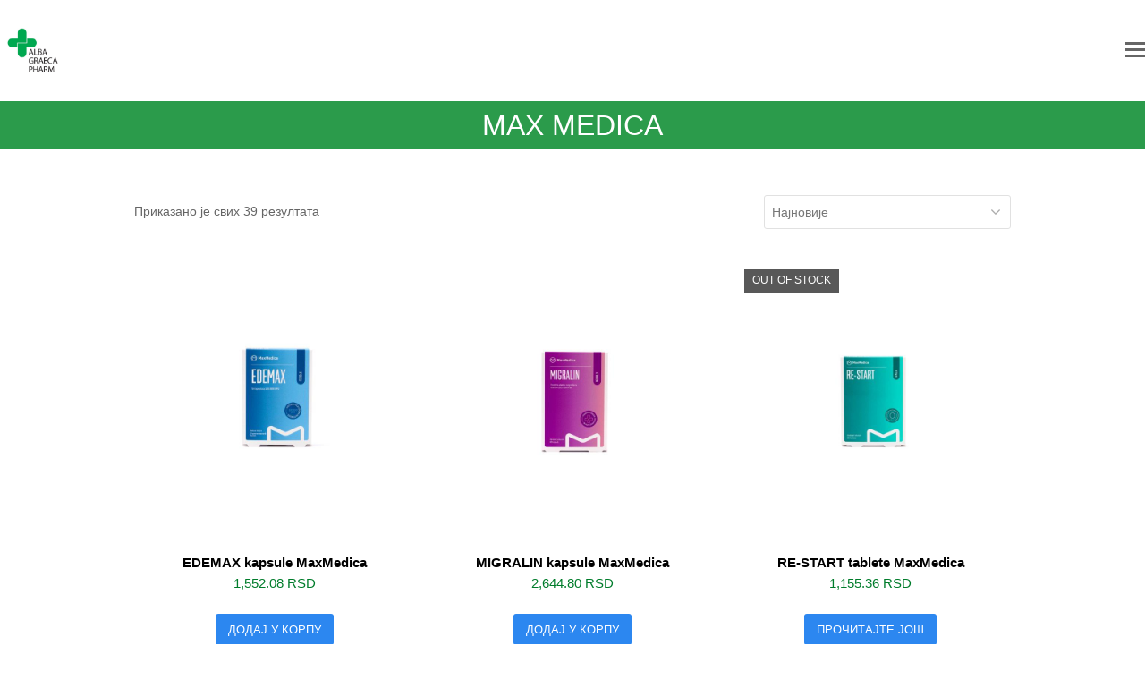

--- FILE ---
content_type: text/html; charset=UTF-8
request_url: https://shop.apotekaalba.rs/oznaka-proizvoda/max-medica/
body_size: 17624
content:
<!DOCTYPE html>
<html lang="sr-RS" itemscope itemtype="http://schema.org/WebPage">
<head>
<meta charset="UTF-8">
<link rel="profile" href="http://gmpg.org/xfn/11">
<title>MAX MEDICA &#8211; E-apoteka &#8211; Alba Graeca Pharm</title>
<meta name='robots' content='max-image-preview:large' />
<meta name="viewport" content="width=device-width, initial-scale=1">
<meta http-equiv="X-UA-Compatible" content="IE=edge" />
<meta name="generator" content="Total WordPress Theme 4.9.9.2" />
<link rel="alternate" type="application/rss+xml" title="E-apoteka - Alba Graeca Pharm &raquo; довод" href="https://shop.apotekaalba.rs/feed/" />
<link rel="alternate" type="application/rss+xml" title="E-apoteka - Alba Graeca Pharm &raquo; довод коментара" href="https://shop.apotekaalba.rs/comments/feed/" />
<link rel="alternate" type="application/rss+xml" title="E-apoteka - Alba Graeca Pharm &raquo; довод за MAX MEDICA Ознака" href="https://shop.apotekaalba.rs/oznaka-proizvoda/max-medica/feed/" />
<style id='wp-img-auto-sizes-contain-inline-css'>
img:is([sizes=auto i],[sizes^="auto," i]){contain-intrinsic-size:3000px 1500px}
/*# sourceURL=wp-img-auto-sizes-contain-inline-css */
</style>
<link rel='stylesheet' id='js_composer_front-css' href='https://shop.apotekaalba.rs/wp-content/plugins/js_composer/assets/css/js_composer.min.css' media='all' />
<style id='classic-theme-styles-inline-css'>
/*! This file is auto-generated */
.wp-block-button__link{color:#fff;background-color:#32373c;border-radius:9999px;box-shadow:none;text-decoration:none;padding:calc(.667em + 2px) calc(1.333em + 2px);font-size:1.125em}.wp-block-file__button{background:#32373c;color:#fff;text-decoration:none}
/*# sourceURL=/wp-includes/css/classic-themes.min.css */
</style>
<link rel='stylesheet' id='ananas-integration-css' href='https://shop.apotekaalba.rs/wp-content/plugins/ananas-integration/public/css/ananas-integration-public.css' media='all' />
<link rel='stylesheet' id='woof-css' href='https://shop.apotekaalba.rs/wp-content/plugins/woocommerce-products-filter/css/front.css' media='all' />
<link rel='stylesheet' id='chosen-drop-down-css' href='https://shop.apotekaalba.rs/wp-content/plugins/woocommerce-products-filter/js/chosen/chosen.min.css' media='all' />
<link rel='stylesheet' id='icheck-jquery-color-css' href='https://shop.apotekaalba.rs/wp-content/plugins/woocommerce-products-filter/js/icheck/skins/flat/pink.css' media='all' />
<style id='woocommerce-inline-inline-css'>
.woocommerce form .form-row .required { visibility: visible; }
/*# sourceURL=woocommerce-inline-inline-css */
</style>
<link rel='stylesheet' id='yith-wcan-shortcodes-css' href='https://shop.apotekaalba.rs/wp-content/plugins/yith-woocommerce-ajax-navigation/assets/css/shortcodes.css' media='all' />
<style id='yith-wcan-shortcodes-inline-css'>
:root{
	--yith-wcan-filters_colors_titles: #434343;
	--yith-wcan-filters_colors_background: #FFFFFF;
	--yith-wcan-filters_colors_accent: #A7144C;
	--yith-wcan-filters_colors_accent_r: 167;
	--yith-wcan-filters_colors_accent_g: 20;
	--yith-wcan-filters_colors_accent_b: 76;
	--yith-wcan-color_swatches_border_radius: 100%;
	--yith-wcan-color_swatches_size: 30px;
	--yith-wcan-labels_style_background: #FFFFFF;
	--yith-wcan-labels_style_background_hover: #A7144C;
	--yith-wcan-labels_style_background_active: #A7144C;
	--yith-wcan-labels_style_text: #434343;
	--yith-wcan-labels_style_text_hover: #FFFFFF;
	--yith-wcan-labels_style_text_active: #FFFFFF;
	--yith-wcan-anchors_style_text: #434343;
	--yith-wcan-anchors_style_text_hover: #A7144C;
	--yith-wcan-anchors_style_text_active: #A7144C;
}
/*# sourceURL=yith-wcan-shortcodes-inline-css */
</style>
<link rel='stylesheet' id='brands-styles-css' href='https://shop.apotekaalba.rs/wp-content/plugins/woocommerce/assets/css/brands.css' media='all' />
<link rel='stylesheet' id='parent-style-css' href='https://shop.apotekaalba.rs/wp-content/themes/Total/style.css' media='all' />
<link rel='stylesheet' id='wpex-style-css' href='https://shop.apotekaalba.rs/wp-content/themes/total-child-theme/style.css' media='all' />
<link rel='stylesheet' id='wpex-visual-composer-css' href='https://shop.apotekaalba.rs/wp-content/themes/Total/assets/css/wpex-visual-composer.css' media='all' />
<link rel='stylesheet' id='wpex-woocommerce-css' href='https://shop.apotekaalba.rs/wp-content/themes/Total/assets/css/wpex-woocommerce.css' media='all' />
<script src="https://shop.apotekaalba.rs/wp-includes/js/jquery/jquery.min.js" id="jquery-core-js"></script>
<script src="https://shop.apotekaalba.rs/wp-includes/js/jquery/jquery-migrate.min.js" id="jquery-migrate-js"></script>
<script src="https://shop.apotekaalba.rs/wp-content/plugins/ananas-integration/public/js/ananas-integration-public.js" id="ananas-integration-js"></script>
<script src="https://shop.apotekaalba.rs/wp-content/plugins/woocommerce/assets/js/jquery-blockui/jquery.blockUI.min.js" id="jquery-blockui-js" data-wp-strategy="defer"></script>
<script id="wc-add-to-cart-js-extra">
var wc_add_to_cart_params = {"ajax_url":"/wp-admin/admin-ajax.php","wc_ajax_url":"/?wc-ajax=%%endpoint%%","i18n_view_cart":"\u041f\u0440\u0435\u0433\u043b\u0435\u0434 \u043a\u043e\u0440\u043f\u0435","cart_url":"https://shop.apotekaalba.rs/korpa/","is_cart":"","cart_redirect_after_add":"no"};
//# sourceURL=wc-add-to-cart-js-extra
</script>
<script src="https://shop.apotekaalba.rs/wp-content/plugins/woocommerce/assets/js/frontend/add-to-cart.min.js" id="wc-add-to-cart-js" data-wp-strategy="defer"></script>
<script src="https://shop.apotekaalba.rs/wp-content/plugins/woocommerce/assets/js/js-cookie/js.cookie.min.js" id="js-cookie-js" defer data-wp-strategy="defer"></script>
<script id="woocommerce-js-extra">
var woocommerce_params = {"ajax_url":"/wp-admin/admin-ajax.php","wc_ajax_url":"/?wc-ajax=%%endpoint%%","i18n_password_show":"Show password","i18n_password_hide":"Hide password"};
//# sourceURL=woocommerce-js-extra
</script>
<script src="https://shop.apotekaalba.rs/wp-content/plugins/woocommerce/assets/js/frontend/woocommerce.min.js" id="woocommerce-js" defer data-wp-strategy="defer"></script>
<script src="https://shop.apotekaalba.rs/wp-content/plugins/js_composer/assets/js/vendors/woocommerce-add-to-cart.js" id="vc_woocommerce-add-to-cart-js-js"></script>
<link rel="https://api.w.org/" href="https://shop.apotekaalba.rs/wp-json/" /><link rel="alternate" title="JSON" type="application/json" href="https://shop.apotekaalba.rs/wp-json/wp/v2/product_tag/319" />
	<!-- Retina Logo -->
	<script>
		jQuery( function( $ ){
			if ( window.devicePixelRatio >= 2 ) {
				$( "#site-logo img.logo-img" ).attr( "src", "https://shop.apotekaalba.rs/proizvodi/apoteka-alba-graeca-pharm-e-apoteka-logo.jpg" ).css( "max-height","50px" );
			}
		} );
	</script>

	<noscript><style>.woocommerce-product-gallery{ opacity: 1 !important; }</style></noscript>
	<noscript><style>body .wpex-vc-row-stretched, body .vc_row-o-full-height { visibility: visible; }</style></noscript><link rel="icon" href="https://shop.apotekaalba.rs/proizvodi/apoteka-alba-graeca-pharm-green-fav-64x64.png" sizes="32x32" />
<link rel="icon" href="https://shop.apotekaalba.rs/proizvodi/apoteka-alba-graeca-pharm-green-fav-200x200.png" sizes="192x192" />
<link rel="apple-touch-icon" href="https://shop.apotekaalba.rs/proizvodi/apoteka-alba-graeca-pharm-green-fav-200x200.png" />
<meta name="msapplication-TileImage" content="https://shop.apotekaalba.rs/proizvodi/apoteka-alba-graeca-pharm-green-fav.png" />
		<style id="wp-custom-css">
			/*top bar content font */#top-bar-content{font-family:"Open Sans","Helvetica Neue",Arial,sans-serif;font-weight:300;font-style:normal;font-size:14px}		</style>
		        <script type="text/javascript">
            var woof_is_permalink =1;

            var woof_shop_page = "";
        
            var woof_really_curr_tax = {};
            var woof_current_page_link = location.protocol + '//' + location.host + location.pathname;
            //***lets remove pagination from woof_current_page_link
            woof_current_page_link = woof_current_page_link.replace(/\page\/[0-9]+/, "");
                    var woof_link = 'https://shop.apotekaalba.rs/wp-content/plugins/woocommerce-products-filter/';

                                woof_really_curr_tax = {term_id:319, taxonomy: "product_tag"};
                            </script>

                <script>

            var woof_ajaxurl = "https://shop.apotekaalba.rs/wp-admin/admin-ajax.php";

            var woof_lang = {
                'orderby': "orderby",
                'date': "date",
                'perpage': "per page",
                'pricerange': "price range",
                'menu_order': "menu order",
                'popularity': "popularity",
                'rating': "rating",
                'price': "price low to high",
                'price-desc': "price high to low"
            };

            if (typeof woof_lang_custom == 'undefined') {
                var woof_lang_custom = {};/*!!important*/
            }

            //***

            var woof_is_mobile = 0;
        


            var woof_show_price_search_button = 0;
            var woof_show_price_search_type = 0;
        
            var woof_show_price_search_type = 0;

            var swoof_search_slug = "swoof";

        
            var icheck_skin = {};
                                    icheck_skin.skin = "flat";
                icheck_skin.color = "pink";
                if (window.navigator.msPointerEnabled && navigator.msMaxTouchPoints > 0) {
                    //icheck_skin = 'none';
                }
        
            var is_woof_use_chosen =1;

        

            var woof_current_values = '[]';
            //+++
            var woof_lang_loading = "Loading ...";

        
            var woof_lang_show_products_filter = "show products filter";
            var woof_lang_hide_products_filter = "hide products filter";
            var woof_lang_pricerange = "price range";

            //+++

            var woof_use_beauty_scroll =0;
            //+++
            var woof_autosubmit =1;
            var woof_ajaxurl = "https://shop.apotekaalba.rs/wp-admin/admin-ajax.php";
            /*var woof_submit_link = "";*/
            var woof_is_ajax = 0;
            var woof_ajax_redraw = 0;
            var woof_ajax_page_num =1;
            var woof_ajax_first_done = false;
            var woof_checkboxes_slide_flag = true;


            //toggles
            var woof_toggle_type = "text";

            var woof_toggle_closed_text = "-";
            var woof_toggle_opened_text = "+";

            var woof_toggle_closed_image = "https://shop.apotekaalba.rs/wp-content/plugins/woocommerce-products-filter/img/plus3.png";
            var woof_toggle_opened_image = "https://shop.apotekaalba.rs/wp-content/plugins/woocommerce-products-filter/img/minus3.png";


            //indexes which can be displayed in red buttons panel
                    var woof_accept_array = ["min_price", "orderby", "perpage", "min_rating","product_brand","product_visibility","product_cat","product_tag"];

        


            //***
            //for extensions

            var woof_ext_init_functions = null;
        

        
            var woof_overlay_skin = "default";

            jQuery(function () {
                try
                {
                    woof_current_values = jQuery.parseJSON(woof_current_values);
                } catch (e)
                {
                    woof_current_values = null;
                }
                if (woof_current_values == null || woof_current_values.length == 0) {
                    woof_current_values = {};
                }

            });

            function woof_js_after_ajax_done() {
                jQuery(document).trigger('woof_ajax_done');
                    }
        </script>
        <noscript><style> .wpb_animate_when_almost_visible { opacity: 1; }</style></noscript><style data-type="wpex-css" id="wpex-css">/*ACCENT HOVER COLOR*/.post-edit a:hover,.theme-button:hover,input[type="submit"]:hover,button:hover,.button:hover,.wpex-carousel .owl-prev:hover,.wpex-carousel .owl-next:hover,#site-navigation .menu-button >a >span.link-inner:hover{background-color:#00a850}/*BORDER COLOR*/.product_meta,.woocommerce div.product .woocommerce-tabs ul.tabs,#customer_login form.login,#customer_login form.register,p.myaccount_user,.woocommerce ul.product_list_widget li:first-child,.woocommerce .widget_shopping_cart .cart_list li:first-child,.woocommerce.widget_shopping_cart .cart_list li:first-child,.woocommerce ul.product_list_widget li,.woocommerce .widget_shopping_cart .cart_list li,.woocommerce.widget_shopping_cart .cart_list li,#current-shop-items-dropdown p.total,.woocommerce form.login,.woocommerce form.register,.woocommerce-checkout #payment,#add_payment_method #payment ul.payment_methods,.woocommerce-cart #payment ul.payment_methods,.woocommerce-checkout #payment ul.payment_methods,.theme-heading.border-side span.text:after,.theme-heading.border-w-color,#comments .comment-body,.centered-minimal-page-header,#top-bar-wrap,.blog-entry.large-image-entry-style,.blog-entry.grid-entry-style .blog-entry-inner,.entries.left-thumbs .blog-entry.thumbnail-entry-style,.cpt-entry.span_1_of_1,ul .page-numbers a,a.page-numbers,span.page-numbers,.post-pagination-wrap,#main .wpex-widget-recent-posts-li:first-child,#main .widget_categories li:first-child,#main .widget_recent_entries li:first-child,#main .widget_archive li:first-child,#main .widget_recent_comments li:first-child,#main .widget_product_categories li:first-child,#main .widget_layered_nav li:first-child,#main .widget-recent-posts-icons li:first-child,#main .site-footer .widget_nav_menu li:first-child,#main .wpex-widget-recent-posts-li,#main .widget_categories li,#main .widget_recent_entries li,#main .widget_archive li,#main .widget_recent_comments li,#main .widget_product_categories li,#main .widget_layered_nav li,#main .widget-recent-posts-icons li,#main .site-footer .widget_nav_menu li,.modern-menu-widget,.modern-menu-widget li,.modern-menu-widget li ul,#sidebar .widget_nav_menu a,#sidebar .widget_nav_menu ul >li:first-child >a,.widget_nav_menu_accordion .widget_nav_menu a,.widget_nav_menu_accordion .widget_nav_menu ul >li:first-child >a,.vcex-divider-solid,.vcex-blog-entry-details,.theme-button.minimal-border,.vcex-login-form,.vcex-recent-news-entry{border-color:#000000}/*TYPOGRAPHY*/body{font-family:-apple-system,BlinkMacSystemFont,"Segoe UI",Roboto,"Helvetica Neue",Arial,sans-serif;font-weight:500;font-size:14px;color:#000000}.theme-button,input[type="submit"],button,#site-navigation .menu-button>a>span.link-inner,.woocommerce .button{font-family:-apple-system,BlinkMacSystemFont,"Segoe UI",Roboto,"Helvetica Neue",Arial,sans-serif;font-weight:500;letter-spacing:0;text-transform:uppercase}#site-navigation .dropdown-menu .link-inner{font-family:-apple-system,BlinkMacSystemFont,"Segoe UI",Roboto,"Helvetica Neue",Arial,sans-serif;font-weight:300;font-style:normal;font-size:14px;letter-spacing:0;text-transform:uppercase}#site-navigation .dropdown-menu ul .link-inner{font-family:-apple-system,BlinkMacSystemFont,"Segoe UI",Roboto,"Helvetica Neue",Arial,sans-serif;font-weight:300;font-size:14px;text-transform:uppercase}.woocommerce ul.products li.product .woocommerce-loop-product__title,.woocommerce ul.products li.product .woocommerce-loop-category__title{line-height:1.5;letter-spacing:0}/*Mobile Menu Breakpoint*/body.has-mobile-menu .hide-at-mm-breakpoint{display:block}body.has-mobile-menu .show-at-mm-breakpoint{display:none}@media only screen and (max-width:1600px){body.has-mobile-menu .hide-at-mm-breakpoint{display:none}body.has-mobile-menu .show-at-mm-breakpoint{display:block}body.wpex-mobile-toggle-menu-icon_buttons #site-logo{height:100%;float:left;text-align:left}body.wpex-mobile-toggle-menu-icon_buttons.rtl #site-logo{float:right;text-align:right}#site-header.wpex-header-two-flex-v #site-header-inner{display:block}.header-two-aside{float:none;clear:both;padding-top:20px;text-align:left}}/*Logo Height*/#site-logo img{max-height:50px}/*CUSTOMIZER STYLING*/@media only screen and (max-width:767px){#site-logo img{max-width:50px}}::selection{color:#00a850}::-moz-selection{color:#00a850}body,.footer-has-reveal #main,body.boxed-main-layout{background-color:#ffffff}.page-header.wpex-supports-mods{padding-top:5px;padding-bottom:5px;background-color:#2b9b4b;border-top-color:#ffffff;border-bottom-color:#ffffff}.page-header{margin-bottom:50px}.page-header.wpex-supports-mods .page-header-title{color:#ffffff}#site-scroll-top{color:#ffffff;background-color:#00a850}body.wpex-responsive .container,body.wpex-responsive .vc_row-fluid.container{max-width:100%}#top-bar{padding-top:1px;padding-bottom:1px}#site-logo{padding-top:1px;padding-bottom:1px}.wpex-sticky-header-holder.is-sticky #site-header{opacity:0.8}#site-navigation .dropdown-menu >li.menu-item >a{color:#424242}#site-navigation .dropdown-menu >li.menu-item >a:hover,#site-navigation .dropdown-menu >li.menu-item.dropdown.sfHover >a{color:#009da5}#site-navigation .dropdown-menu >li.menu-item.current-menu-item >a,#site-navigation .dropdown-menu >li.menu-item.current-menu-parent >a{color:#009da5}#site-header #site-navigation .dropdown-menu ul.sub-menu >li.menu-item >a{color:#424242}#site-header #site-navigation .dropdown-menu ul.sub-menu >li.menu-item >a:hover{color:#009da5}#site-header #site-navigation .dropdown-menu ul.sub-menu >li.menu-item.current-menu-item >a{color:#009da5}#wpex-mobile-menu-fixed-top,#wpex-mobile-menu-navbar{background:#00a850}#sidr-main{background-color:#00a850;color:#ffffff}.mobile-toggle-nav{background:#00a850}.wpex-mobile-toggle-menu-fixed_top .mobile-toggle-nav{background:#00a850}.mobile-toggle-nav a{border-color:#bcbcbc;color:#ffffff}.wpex-mobile-toggle-menu-fixed_top .mobile-toggle-nav a{border-color:#bcbcbc;color:#ffffff}.mobile-toggle-nav a:hover{color:#0e3d14}.wpex-mobile-toggle-menu-fixed_top .mobile-toggle-nav a:hover{color:#0e3d14}#sidebar a{color:#000000}#sidebar a:hover{color:#00a87b}#footer-bottom a{color:#00a850}.woocommerce .products .product{text-align:center}.woocommerce span.onsale{background-color:#063474;color:#ffffff}.woocommerce ul.products li.product .woocommerce-loop-product__title:hover,.woocommerce ul.products li.product .woocommerce-loop-category__title:hover{color:#00a850}.price >.amount{color:#007c2b}.price ins .amount{color:#007c2b}.vc_column-inner{margin-bottom:40px}</style><link rel='stylesheet' id='wc-blocks-style-css' href='https://shop.apotekaalba.rs/wp-content/plugins/woocommerce/assets/client/blocks/wc-blocks.css' media='all' />
<style id='global-styles-inline-css'>
:root{--wp--preset--aspect-ratio--square: 1;--wp--preset--aspect-ratio--4-3: 4/3;--wp--preset--aspect-ratio--3-4: 3/4;--wp--preset--aspect-ratio--3-2: 3/2;--wp--preset--aspect-ratio--2-3: 2/3;--wp--preset--aspect-ratio--16-9: 16/9;--wp--preset--aspect-ratio--9-16: 9/16;--wp--preset--color--black: #000000;--wp--preset--color--cyan-bluish-gray: #abb8c3;--wp--preset--color--white: #ffffff;--wp--preset--color--pale-pink: #f78da7;--wp--preset--color--vivid-red: #cf2e2e;--wp--preset--color--luminous-vivid-orange: #ff6900;--wp--preset--color--luminous-vivid-amber: #fcb900;--wp--preset--color--light-green-cyan: #7bdcb5;--wp--preset--color--vivid-green-cyan: #00d084;--wp--preset--color--pale-cyan-blue: #8ed1fc;--wp--preset--color--vivid-cyan-blue: #0693e3;--wp--preset--color--vivid-purple: #9b51e0;--wp--preset--gradient--vivid-cyan-blue-to-vivid-purple: linear-gradient(135deg,rgb(6,147,227) 0%,rgb(155,81,224) 100%);--wp--preset--gradient--light-green-cyan-to-vivid-green-cyan: linear-gradient(135deg,rgb(122,220,180) 0%,rgb(0,208,130) 100%);--wp--preset--gradient--luminous-vivid-amber-to-luminous-vivid-orange: linear-gradient(135deg,rgb(252,185,0) 0%,rgb(255,105,0) 100%);--wp--preset--gradient--luminous-vivid-orange-to-vivid-red: linear-gradient(135deg,rgb(255,105,0) 0%,rgb(207,46,46) 100%);--wp--preset--gradient--very-light-gray-to-cyan-bluish-gray: linear-gradient(135deg,rgb(238,238,238) 0%,rgb(169,184,195) 100%);--wp--preset--gradient--cool-to-warm-spectrum: linear-gradient(135deg,rgb(74,234,220) 0%,rgb(151,120,209) 20%,rgb(207,42,186) 40%,rgb(238,44,130) 60%,rgb(251,105,98) 80%,rgb(254,248,76) 100%);--wp--preset--gradient--blush-light-purple: linear-gradient(135deg,rgb(255,206,236) 0%,rgb(152,150,240) 100%);--wp--preset--gradient--blush-bordeaux: linear-gradient(135deg,rgb(254,205,165) 0%,rgb(254,45,45) 50%,rgb(107,0,62) 100%);--wp--preset--gradient--luminous-dusk: linear-gradient(135deg,rgb(255,203,112) 0%,rgb(199,81,192) 50%,rgb(65,88,208) 100%);--wp--preset--gradient--pale-ocean: linear-gradient(135deg,rgb(255,245,203) 0%,rgb(182,227,212) 50%,rgb(51,167,181) 100%);--wp--preset--gradient--electric-grass: linear-gradient(135deg,rgb(202,248,128) 0%,rgb(113,206,126) 100%);--wp--preset--gradient--midnight: linear-gradient(135deg,rgb(2,3,129) 0%,rgb(40,116,252) 100%);--wp--preset--font-size--small: 13px;--wp--preset--font-size--medium: 20px;--wp--preset--font-size--large: 36px;--wp--preset--font-size--x-large: 42px;--wp--preset--spacing--20: 0.44rem;--wp--preset--spacing--30: 0.67rem;--wp--preset--spacing--40: 1rem;--wp--preset--spacing--50: 1.5rem;--wp--preset--spacing--60: 2.25rem;--wp--preset--spacing--70: 3.38rem;--wp--preset--spacing--80: 5.06rem;--wp--preset--shadow--natural: 6px 6px 9px rgba(0, 0, 0, 0.2);--wp--preset--shadow--deep: 12px 12px 50px rgba(0, 0, 0, 0.4);--wp--preset--shadow--sharp: 6px 6px 0px rgba(0, 0, 0, 0.2);--wp--preset--shadow--outlined: 6px 6px 0px -3px rgb(255, 255, 255), 6px 6px rgb(0, 0, 0);--wp--preset--shadow--crisp: 6px 6px 0px rgb(0, 0, 0);}:where(.is-layout-flex){gap: 0.5em;}:where(.is-layout-grid){gap: 0.5em;}body .is-layout-flex{display: flex;}.is-layout-flex{flex-wrap: wrap;align-items: center;}.is-layout-flex > :is(*, div){margin: 0;}body .is-layout-grid{display: grid;}.is-layout-grid > :is(*, div){margin: 0;}:where(.wp-block-columns.is-layout-flex){gap: 2em;}:where(.wp-block-columns.is-layout-grid){gap: 2em;}:where(.wp-block-post-template.is-layout-flex){gap: 1.25em;}:where(.wp-block-post-template.is-layout-grid){gap: 1.25em;}.has-black-color{color: var(--wp--preset--color--black) !important;}.has-cyan-bluish-gray-color{color: var(--wp--preset--color--cyan-bluish-gray) !important;}.has-white-color{color: var(--wp--preset--color--white) !important;}.has-pale-pink-color{color: var(--wp--preset--color--pale-pink) !important;}.has-vivid-red-color{color: var(--wp--preset--color--vivid-red) !important;}.has-luminous-vivid-orange-color{color: var(--wp--preset--color--luminous-vivid-orange) !important;}.has-luminous-vivid-amber-color{color: var(--wp--preset--color--luminous-vivid-amber) !important;}.has-light-green-cyan-color{color: var(--wp--preset--color--light-green-cyan) !important;}.has-vivid-green-cyan-color{color: var(--wp--preset--color--vivid-green-cyan) !important;}.has-pale-cyan-blue-color{color: var(--wp--preset--color--pale-cyan-blue) !important;}.has-vivid-cyan-blue-color{color: var(--wp--preset--color--vivid-cyan-blue) !important;}.has-vivid-purple-color{color: var(--wp--preset--color--vivid-purple) !important;}.has-black-background-color{background-color: var(--wp--preset--color--black) !important;}.has-cyan-bluish-gray-background-color{background-color: var(--wp--preset--color--cyan-bluish-gray) !important;}.has-white-background-color{background-color: var(--wp--preset--color--white) !important;}.has-pale-pink-background-color{background-color: var(--wp--preset--color--pale-pink) !important;}.has-vivid-red-background-color{background-color: var(--wp--preset--color--vivid-red) !important;}.has-luminous-vivid-orange-background-color{background-color: var(--wp--preset--color--luminous-vivid-orange) !important;}.has-luminous-vivid-amber-background-color{background-color: var(--wp--preset--color--luminous-vivid-amber) !important;}.has-light-green-cyan-background-color{background-color: var(--wp--preset--color--light-green-cyan) !important;}.has-vivid-green-cyan-background-color{background-color: var(--wp--preset--color--vivid-green-cyan) !important;}.has-pale-cyan-blue-background-color{background-color: var(--wp--preset--color--pale-cyan-blue) !important;}.has-vivid-cyan-blue-background-color{background-color: var(--wp--preset--color--vivid-cyan-blue) !important;}.has-vivid-purple-background-color{background-color: var(--wp--preset--color--vivid-purple) !important;}.has-black-border-color{border-color: var(--wp--preset--color--black) !important;}.has-cyan-bluish-gray-border-color{border-color: var(--wp--preset--color--cyan-bluish-gray) !important;}.has-white-border-color{border-color: var(--wp--preset--color--white) !important;}.has-pale-pink-border-color{border-color: var(--wp--preset--color--pale-pink) !important;}.has-vivid-red-border-color{border-color: var(--wp--preset--color--vivid-red) !important;}.has-luminous-vivid-orange-border-color{border-color: var(--wp--preset--color--luminous-vivid-orange) !important;}.has-luminous-vivid-amber-border-color{border-color: var(--wp--preset--color--luminous-vivid-amber) !important;}.has-light-green-cyan-border-color{border-color: var(--wp--preset--color--light-green-cyan) !important;}.has-vivid-green-cyan-border-color{border-color: var(--wp--preset--color--vivid-green-cyan) !important;}.has-pale-cyan-blue-border-color{border-color: var(--wp--preset--color--pale-cyan-blue) !important;}.has-vivid-cyan-blue-border-color{border-color: var(--wp--preset--color--vivid-cyan-blue) !important;}.has-vivid-purple-border-color{border-color: var(--wp--preset--color--vivid-purple) !important;}.has-vivid-cyan-blue-to-vivid-purple-gradient-background{background: var(--wp--preset--gradient--vivid-cyan-blue-to-vivid-purple) !important;}.has-light-green-cyan-to-vivid-green-cyan-gradient-background{background: var(--wp--preset--gradient--light-green-cyan-to-vivid-green-cyan) !important;}.has-luminous-vivid-amber-to-luminous-vivid-orange-gradient-background{background: var(--wp--preset--gradient--luminous-vivid-amber-to-luminous-vivid-orange) !important;}.has-luminous-vivid-orange-to-vivid-red-gradient-background{background: var(--wp--preset--gradient--luminous-vivid-orange-to-vivid-red) !important;}.has-very-light-gray-to-cyan-bluish-gray-gradient-background{background: var(--wp--preset--gradient--very-light-gray-to-cyan-bluish-gray) !important;}.has-cool-to-warm-spectrum-gradient-background{background: var(--wp--preset--gradient--cool-to-warm-spectrum) !important;}.has-blush-light-purple-gradient-background{background: var(--wp--preset--gradient--blush-light-purple) !important;}.has-blush-bordeaux-gradient-background{background: var(--wp--preset--gradient--blush-bordeaux) !important;}.has-luminous-dusk-gradient-background{background: var(--wp--preset--gradient--luminous-dusk) !important;}.has-pale-ocean-gradient-background{background: var(--wp--preset--gradient--pale-ocean) !important;}.has-electric-grass-gradient-background{background: var(--wp--preset--gradient--electric-grass) !important;}.has-midnight-gradient-background{background: var(--wp--preset--gradient--midnight) !important;}.has-small-font-size{font-size: var(--wp--preset--font-size--small) !important;}.has-medium-font-size{font-size: var(--wp--preset--font-size--medium) !important;}.has-large-font-size{font-size: var(--wp--preset--font-size--large) !important;}.has-x-large-font-size{font-size: var(--wp--preset--font-size--x-large) !important;}
/*# sourceURL=global-styles-inline-css */
</style>
<link rel='stylesheet' id='woof_tooltip-css-css' href='https://shop.apotekaalba.rs/wp-content/plugins/woocommerce-products-filter/js/tooltip/css/tooltipster.bundle.min.css' media='all' />
<link rel='stylesheet' id='woof_tooltip-css-noir-css' href='https://shop.apotekaalba.rs/wp-content/plugins/woocommerce-products-filter/js/tooltip/css/plugins/tooltipster/sideTip/themes/tooltipster-sideTip-noir.min.css' media='all' />
</head>

<body class="archive tax-product_tag term-max-medica term-319 wp-custom-logo wp-theme-Total wp-child-theme-total-child-theme theme-Total woocommerce woocommerce-page woocommerce-no-js yith-wcan-free wpex-theme wpex-responsive full-width-main-layout no-composer wpex-live-site content-full-width hasnt-overlay-header wpex-mobile-toggle-menu-icon_buttons has-mobile-menu wpex-disable-mm-focus-styles wpb-js-composer js-comp-ver-6.1 vc_responsive">

	
	
	<div class="wpex-site-overlay"></div>
<a href="#content" class="skip-to-content">skip to Main Content</a><span data-ls_id="#site_top"></span>
	<div id="outer-wrap" class="clr">

		
		<div id="wrap" class="clr">

			


	<header id="site-header" class="header-three wpex-full-width wpex-dropdowns-shadow-five dyn-styles clr" itemscope="itemscope" itemtype="http://schema.org/WPHeader">

		
		<div id="site-header-inner" class="container clr">

			
<div id="site-logo" class="site-branding clr header-three-logo">
	<div id="site-logo-inner" class="clr"><a href="https://shop.apotekaalba.rs/" rel="home" class="main-logo"><img src="https://shop.apotekaalba.rs/proizvodi/apoteka-alba-graeca-pharm-e-apoteka-logo.jpg" alt="E-apoteka - Alba Graeca Pharm" class="logo-img" data-no-retina="data-no-retina" height="50" /></a></div>
</div>
<div id="mobile-menu" class="wpex-mobile-menu-toggle show-at-mm-breakpoint wpex-clr"><a href="#" class="mobile-menu-toggle" role="button" aria-label="Toggle mobile menu" aria-expanded="false"><span class="wpex-bars" aria-hidden="true"><span></span></span></a></div>
		</div><!-- #site-header-inner -->

		
	
	<div id="site-navigation-wrap" class="navbar-style-three fixed-nav hide-at-mm-breakpoint clr">

		<nav id="site-navigation" class="navigation main-navigation main-navigation-three clr container" itemscope="itemscope" itemtype="http://schema.org/SiteNavigationElement" aria-label="Main menu">

			
				<ul id="menu-categories" class="dropdown-menu main-navigation-ul sf-menu"><li id="menu-item-5185" class="menu-item menu-item-type-custom menu-item-object-custom menu-item-home menu-item-5185"><a href="https://shop.apotekaalba.rs/"><span class="link-inner">Svi proizvodi</span></a></li>
<li id="menu-item-5111" class="menu-item menu-item-type-taxonomy menu-item-object-product_cat menu-item-has-children dropdown menu-item-5111"><a href="https://shop.apotekaalba.rs/kategorija-proizvoda/kozmetika/"><span class="link-inner">Kozmetika <span class="nav-arrow top-level ticon ticon-angle-down" aria-hidden="true"></span></span></a>
<ul class="sub-menu">
	<li id="menu-item-5112" class="menu-item menu-item-type-taxonomy menu-item-object-product_cat menu-item-5112"><a href="https://shop.apotekaalba.rs/kategorija-proizvoda/kozmetika/kozmetika-crystal-derma/"><span class="link-inner">Crystal Derma</span></a></li>
	<li id="menu-item-5113" class="menu-item menu-item-type-taxonomy menu-item-object-product_cat menu-item-5113"><a href="https://shop.apotekaalba.rs/kategorija-proizvoda/kozmetika/kozmetika-preparati-za-zastitu-od-sunca/"><span class="link-inner">Preparati za zaštitu od Sunca</span></a></li>
	<li id="menu-item-5114" class="menu-item menu-item-type-taxonomy menu-item-object-product_cat menu-item-5114"><a href="https://shop.apotekaalba.rs/kategorija-proizvoda/kozmetika/kozmetika-mustela/"><span class="link-inner">Mustela</span></a></li>
	<li id="menu-item-5115" class="menu-item menu-item-type-taxonomy menu-item-object-product_cat menu-item-5115"><a href="https://shop.apotekaalba.rs/kategorija-proizvoda/kozmetika/kozmetika-vichy/"><span class="link-inner">Vichy</span></a></li>
	<li id="menu-item-5116" class="menu-item menu-item-type-taxonomy menu-item-object-product_cat menu-item-5116"><a href="https://shop.apotekaalba.rs/kategorija-proizvoda/kozmetika/kozmetika-hedera-vita/"><span class="link-inner">Hedera Vita</span></a></li>
	<li id="menu-item-5117" class="menu-item menu-item-type-taxonomy menu-item-object-product_cat menu-item-5117"><a href="https://shop.apotekaalba.rs/kategorija-proizvoda/kozmetika/kozmetika-la-roche-posay/"><span class="link-inner">La Roche-Posay</span></a></li>
	<li id="menu-item-5118" class="menu-item menu-item-type-taxonomy menu-item-object-product_cat menu-item-5118"><a href="https://shop.apotekaalba.rs/kategorija-proizvoda/kozmetika/kozmetika-eucerin/"><span class="link-inner">Eucerin</span></a></li>
	<li id="menu-item-5119" class="menu-item menu-item-type-taxonomy menu-item-object-product_cat menu-item-5119"><a href="https://shop.apotekaalba.rs/kategorija-proizvoda/kozmetika/kozmetika-sebamed/"><span class="link-inner">Sebamed</span></a></li>
	<li id="menu-item-5120" class="menu-item menu-item-type-taxonomy menu-item-object-product_cat menu-item-5120"><a href="https://shop.apotekaalba.rs/kategorija-proizvoda/kozmetika/kozmetika-avene/"><span class="link-inner">Avene</span></a></li>
	<li id="menu-item-5121" class="menu-item menu-item-type-taxonomy menu-item-object-product_cat menu-item-5121"><a href="https://shop.apotekaalba.rs/kategorija-proizvoda/kozmetika/kozmetika-a-derma/"><span class="link-inner">A-Derma</span></a></li>
	<li id="menu-item-5122" class="menu-item menu-item-type-taxonomy menu-item-object-product_cat menu-item-5122"><a href="https://shop.apotekaalba.rs/kategorija-proizvoda/kozmetika/kozmetika-ducray/"><span class="link-inner">Ducray</span></a></li>
	<li id="menu-item-5123" class="menu-item menu-item-type-taxonomy menu-item-object-product_cat menu-item-5123"><a href="https://shop.apotekaalba.rs/kategorija-proizvoda/kozmetika/kozmetika-noreva/"><span class="link-inner">Noreva</span></a></li>
	<li id="menu-item-5124" class="menu-item menu-item-type-taxonomy menu-item-object-product_cat menu-item-5124"><a href="https://shop.apotekaalba.rs/kategorija-proizvoda/kozmetika/kozmetika-bioderma/"><span class="link-inner">Bioderma</span></a></li>
</ul>
</li>
<li id="menu-item-5125" class="menu-item menu-item-type-taxonomy menu-item-object-product_cat menu-item-has-children dropdown menu-item-5125"><a href="https://shop.apotekaalba.rs/kategorija-proizvoda/dodaci-ishrani/"><span class="link-inner">Dodaci ishrani <span class="nav-arrow top-level ticon ticon-angle-down" aria-hidden="true"></span></span></a>
<ul class="sub-menu">
	<li id="menu-item-5126" class="menu-item menu-item-type-taxonomy menu-item-object-product_cat menu-item-5126"><a href="https://shop.apotekaalba.rs/kategorija-proizvoda/dodaci-ishrani/dodaci-ishrani-memorija/"><span class="link-inner">Memorija</span></a></li>
	<li id="menu-item-5127" class="menu-item menu-item-type-taxonomy menu-item-object-product_cat menu-item-5127"><a href="https://shop.apotekaalba.rs/kategorija-proizvoda/dodaci-ishrani/dodaci-ishrani-kasalj-prehlada/"><span class="link-inner">Kašalj i prehlada</span></a></li>
	<li id="menu-item-5128" class="menu-item menu-item-type-taxonomy menu-item-object-product_cat menu-item-5128"><a href="https://shop.apotekaalba.rs/kategorija-proizvoda/dodaci-ishrani/dodaci-ishrani-cirkulacija/"><span class="link-inner">Cirkulacija</span></a></li>
	<li id="menu-item-5129" class="menu-item menu-item-type-taxonomy menu-item-object-product_cat menu-item-5129"><a href="https://shop.apotekaalba.rs/kategorija-proizvoda/dodaci-ishrani/dodaci-ishrani-probiotici/"><span class="link-inner">Probiotici</span></a></li>
	<li id="menu-item-5130" class="menu-item menu-item-type-taxonomy menu-item-object-product_cat menu-item-has-children dropdown menu-item-5130"><a href="https://shop.apotekaalba.rs/kategorija-proizvoda/dodaci-ishrani/dodaci-ishrani-problemi-sa-varenjem/"><span class="link-inner">Problemi sa varenjem<span class="nav-arrow second-level ticon ticon-angle-right" aria-hidden="true"></span></span></a>
	<ul class="sub-menu">
		<li id="menu-item-5131" class="menu-item menu-item-type-taxonomy menu-item-object-product_cat menu-item-5131"><a href="https://shop.apotekaalba.rs/kategorija-proizvoda/dodaci-ishrani/dodaci-ishrani-problemi-sa-varenjem/dodaci-ishrani-problemi-sa-varenjem-zatvor-konstipacija/"><span class="link-inner">Zatvor (konstipacija)</span></a></li>
		<li id="menu-item-5132" class="menu-item menu-item-type-taxonomy menu-item-object-product_cat menu-item-5132"><a href="https://shop.apotekaalba.rs/kategorija-proizvoda/dodaci-ishrani/dodaci-ishrani-problemi-sa-varenjem/dodaci-ishrani-problemi-sa-varenjem-otezano-varenje-i-gorusica/"><span class="link-inner">Otežano varenje i gorušica</span></a></li>
		<li id="menu-item-5133" class="menu-item menu-item-type-taxonomy menu-item-object-product_cat menu-item-5133"><a href="https://shop.apotekaalba.rs/kategorija-proizvoda/dodaci-ishrani/dodaci-ishrani-problemi-sa-varenjem/dodaci-ishrani-problemi-sa-varenjem-dijareja/"><span class="link-inner">Dijareja</span></a></li>
		<li id="menu-item-5174" class="menu-item menu-item-type-taxonomy menu-item-object-product_cat menu-item-5174"><a href="https://shop.apotekaalba.rs/kategorija-proizvoda/dodaci-ishrani/dodaci-ishrani-problemi-sa-varenjem/dodaci-ishrani-problemi-sa-varenjem-nadimanje/"><span class="link-inner">Nadimanje</span></a></li>
	</ul>
</li>
	<li id="menu-item-5134" class="menu-item menu-item-type-taxonomy menu-item-object-product_cat menu-item-has-children dropdown menu-item-5134"><a href="https://shop.apotekaalba.rs/kategorija-proizvoda/dodaci-ishrani/dodaci-ishrani-vitamini-i-minerali/"><span class="link-inner">Vitamini i minerali<span class="nav-arrow second-level ticon ticon-angle-right" aria-hidden="true"></span></span></a>
	<ul class="sub-menu">
		<li id="menu-item-5135" class="menu-item menu-item-type-taxonomy menu-item-object-product_cat menu-item-5135"><a href="https://shop.apotekaalba.rs/kategorija-proizvoda/dodaci-ishrani/dodaci-ishrani-vitamini-i-minerali/dodaci-ishrani-vitamini-i-minerali-imunitet/"><span class="link-inner">Imunitet</span></a></li>
		<li id="menu-item-5136" class="menu-item menu-item-type-taxonomy menu-item-object-product_cat menu-item-5136"><a href="https://shop.apotekaalba.rs/kategorija-proizvoda/dodaci-ishrani/dodaci-ishrani-vitamini-i-minerali/dodaci-ishrani-vitamini-i-minerali-kosti-i-zglobovi/"><span class="link-inner">Kosti i zglobovi</span></a></li>
		<li id="menu-item-5137" class="menu-item menu-item-type-taxonomy menu-item-object-product_cat menu-item-5137"><a href="https://shop.apotekaalba.rs/kategorija-proizvoda/dodaci-ishrani/dodaci-ishrani-vitamini-i-minerali/dodaci-ishrani-vitamini-i-minerali-koza-kosa-i-nokti/"><span class="link-inner">Koža, kosa i nokti</span></a></li>
		<li id="menu-item-5172" class="menu-item menu-item-type-taxonomy menu-item-object-product_cat menu-item-5172"><a href="https://shop.apotekaalba.rs/kategorija-proizvoda/dodaci-ishrani/dodaci-ishrani-vitamini-i-minerali/dodaci-ishrani-vitamini-i-minerali-anemija/"><span class="link-inner">Anemija</span></a></li>
		<li id="menu-item-5173" class="menu-item menu-item-type-taxonomy menu-item-object-product_cat menu-item-5173"><a href="https://shop.apotekaalba.rs/kategorija-proizvoda/dodaci-ishrani/dodaci-ishrani-vitamini-i-minerali/dodaci-ishrani-vitamini-i-minerali-vitamini-za-oci/"><span class="link-inner">Vitamini za oči</span></a></li>
	</ul>
</li>
	<li id="menu-item-5138" class="menu-item menu-item-type-taxonomy menu-item-object-product_cat menu-item-has-children dropdown menu-item-5138"><a href="https://shop.apotekaalba.rs/kategorija-proizvoda/dodaci-ishrani/dodaci-ishrani-bebe-i-deca/"><span class="link-inner">Bebe i deca<span class="nav-arrow second-level ticon ticon-angle-right" aria-hidden="true"></span></span></a>
	<ul class="sub-menu">
		<li id="menu-item-5140" class="menu-item menu-item-type-taxonomy menu-item-object-product_cat menu-item-5140"><a href="https://shop.apotekaalba.rs/kategorija-proizvoda/dodaci-ishrani/dodaci-ishrani-bebe-i-deca/dodaci-ishrani-bebe-i-deca-dijareja/"><span class="link-inner">Dijareja</span></a></li>
		<li id="menu-item-5139" class="menu-item menu-item-type-taxonomy menu-item-object-product_cat menu-item-5139"><a href="https://shop.apotekaalba.rs/kategorija-proizvoda/dodaci-ishrani/dodaci-ishrani-bebe-i-deca/dodaci-ishrani-bebe-i-deca-dohrana/"><span class="link-inner">Dohrana</span></a></li>
		<li id="menu-item-5141" class="menu-item menu-item-type-taxonomy menu-item-object-product_cat menu-item-5141"><a href="https://shop.apotekaalba.rs/kategorija-proizvoda/dodaci-ishrani/dodaci-ishrani-bebe-i-deca/dodaci-ishrani-bebe-i-deca-imunitet/"><span class="link-inner">Imunitet</span></a></li>
	</ul>
</li>
	<li id="menu-item-5175" class="menu-item menu-item-type-taxonomy menu-item-object-product_cat menu-item-5175"><a href="https://shop.apotekaalba.rs/kategorija-proizvoda/dodaci-ishrani/dodaci-ishrani-posebna-ishrana/"><span class="link-inner">Posebna ishrana</span></a></li>
	<li id="menu-item-5176" class="menu-item menu-item-type-taxonomy menu-item-object-product_cat menu-item-has-children dropdown menu-item-5176"><a href="https://shop.apotekaalba.rs/kategorija-proizvoda/dodaci-ishrani/dodaci-ishrani-zdravo-srce/"><span class="link-inner">Zdravo srce<span class="nav-arrow second-level ticon ticon-angle-right" aria-hidden="true"></span></span></a>
	<ul class="sub-menu">
		<li id="menu-item-5144" class="menu-item menu-item-type-taxonomy menu-item-object-product_cat menu-item-5144"><a href="https://shop.apotekaalba.rs/kategorija-proizvoda/dodaci-ishrani/dodaci-ishrani-zdravo-srce/dodaci-ishrani-zdravo-srce-holesterol/"><span class="link-inner">Holesterol</span></a></li>
		<li id="menu-item-5145" class="menu-item menu-item-type-taxonomy menu-item-object-product_cat menu-item-5145"><a href="https://shop.apotekaalba.rs/kategorija-proizvoda/dodaci-ishrani/dodaci-ishrani-zdravo-srce/dodaci-ishrani-zdravo-srce-suplementi/"><span class="link-inner">Suplementi</span></a></li>
	</ul>
</li>
	<li id="menu-item-5177" class="menu-item menu-item-type-taxonomy menu-item-object-product_cat menu-item-5177"><a href="https://shop.apotekaalba.rs/kategorija-proizvoda/dodaci-ishrani/dodaci-ishrani-stres-i-nesanica/"><span class="link-inner">Stres i nesanica</span></a></li>
	<li id="menu-item-5178" class="menu-item menu-item-type-taxonomy menu-item-object-product_cat menu-item-5178"><a href="https://shop.apotekaalba.rs/kategorija-proizvoda/dodaci-ishrani/dodaci-ishrani-urinarni-trakt/"><span class="link-inner">Urinarni trakt</span></a></li>
	<li id="menu-item-5179" class="menu-item menu-item-type-taxonomy menu-item-object-product_cat menu-item-has-children dropdown menu-item-5179"><a href="https://shop.apotekaalba.rs/kategorija-proizvoda/dodaci-ishrani/dodaci-ishrani-suplementi-za-zene/"><span class="link-inner">Suplementi za žene<span class="nav-arrow second-level ticon ticon-angle-right" aria-hidden="true"></span></span></a>
	<ul class="sub-menu">
		<li id="menu-item-5148" class="menu-item menu-item-type-taxonomy menu-item-object-product_cat menu-item-5148"><a href="https://shop.apotekaalba.rs/kategorija-proizvoda/dodaci-ishrani/dodaci-ishrani-suplementi-za-zene/dodaci-ishrani-suplementi-za-zene-planiranje-trudnoce/"><span class="link-inner">Planiranje trudnoće</span></a></li>
		<li id="menu-item-5149" class="menu-item menu-item-type-taxonomy menu-item-object-product_cat menu-item-5149"><a href="https://shop.apotekaalba.rs/kategorija-proizvoda/dodaci-ishrani/dodaci-ishrani-suplementi-za-zene/dodaci-ishrani-suplementi-za-zene-trudnice/"><span class="link-inner">Trudnice i dojilje</span></a></li>
		<li id="menu-item-5150" class="menu-item menu-item-type-taxonomy menu-item-object-product_cat menu-item-5150"><a href="https://shop.apotekaalba.rs/kategorija-proizvoda/dodaci-ishrani/dodaci-ishrani-suplementi-za-zene/dodaci-ishrani-suplementi-za-zene-mame/"><span class="link-inner">Mame</span></a></li>
		<li id="menu-item-5182" class="menu-item menu-item-type-taxonomy menu-item-object-product_cat menu-item-5182"><a href="https://shop.apotekaalba.rs/kategorija-proizvoda/dodaci-ishrani/dodaci-ishrani-suplementi-za-zene/dodaci-ishrani-suplementi-za-zene-menopauza/"><span class="link-inner">Menopauza</span></a></li>
	</ul>
</li>
	<li id="menu-item-5180" class="menu-item menu-item-type-taxonomy menu-item-object-product_cat menu-item-has-children dropdown menu-item-5180"><a href="https://shop.apotekaalba.rs/kategorija-proizvoda/dodaci-ishrani/dodaci-ishrani-suplementi-za-muskarce/"><span class="link-inner">Suplementi za muškarce<span class="nav-arrow second-level ticon ticon-angle-right" aria-hidden="true"></span></span></a>
	<ul class="sub-menu">
		<li id="menu-item-5151" class="menu-item menu-item-type-taxonomy menu-item-object-product_cat menu-item-5151"><a href="https://shop.apotekaalba.rs/kategorija-proizvoda/dodaci-ishrani/dodaci-ishrani-suplementi-za-muskarce/dodaci-ishrani-suplementi-za-muskarce-potencija/"><span class="link-inner">Potencija</span></a></li>
		<li id="menu-item-5152" class="menu-item menu-item-type-taxonomy menu-item-object-product_cat menu-item-5152"><a href="https://shop.apotekaalba.rs/kategorija-proizvoda/dodaci-ishrani/dodaci-ishrani-suplementi-za-muskarce/dodaci-ishrani-suplementi-za-muskarce-prostata/"><span class="link-inner">Prostata</span></a></li>
	</ul>
</li>
	<li id="menu-item-5181" class="menu-item menu-item-type-taxonomy menu-item-object-product_cat menu-item-has-children dropdown menu-item-5181"><a href="https://shop.apotekaalba.rs/kategorija-proizvoda/dodaci-ishrani/dodaci-ishrani-metabolizam/"><span class="link-inner">Metabolizam<span class="nav-arrow second-level ticon ticon-angle-right" aria-hidden="true"></span></span></a>
	<ul class="sub-menu">
		<li id="menu-item-5153" class="menu-item menu-item-type-taxonomy menu-item-object-product_cat menu-item-5153"><a href="https://shop.apotekaalba.rs/kategorija-proizvoda/dodaci-ishrani/dodaci-ishrani-metabolizam/dodaci-ishrani-metabolizam-dijabetes/"><span class="link-inner">Dijabetes</span></a></li>
		<li id="menu-item-5154" class="menu-item menu-item-type-taxonomy menu-item-object-product_cat menu-item-5154"><a href="https://shop.apotekaalba.rs/kategorija-proizvoda/dodaci-ishrani/dodaci-ishrani-metabolizam/dodaci-ishrani-metabolizam-jetra/"><span class="link-inner">Jetra</span></a></li>
		<li id="menu-item-5169" class="menu-item menu-item-type-taxonomy menu-item-object-product_cat menu-item-5169"><a href="https://shop.apotekaalba.rs/kategorija-proizvoda/dodaci-ishrani/dodaci-ishrani-metabolizam/dodaci-ishrani-metabolizam-stitna-zlezda/"><span class="link-inner">Štitna žlezda</span></a></li>
		<li id="menu-item-5170" class="menu-item menu-item-type-taxonomy menu-item-object-product_cat menu-item-5170"><a href="https://shop.apotekaalba.rs/kategorija-proizvoda/dodaci-ishrani/dodaci-ishrani-metabolizam/dodaci-ishrani-metabolizam-preparati-za-regulisanje-tezine/"><span class="link-inner">Preparati za regulisanje težine</span></a></li>
	</ul>
</li>
</ul>
</li>
<li id="menu-item-5159" class="menu-item menu-item-type-taxonomy menu-item-object-product_cat menu-item-has-children dropdown menu-item-5159"><a href="https://shop.apotekaalba.rs/kategorija-proizvoda/nega-i-zastita/"><span class="link-inner">Nega i zaštita <span class="nav-arrow top-level ticon ticon-angle-down" aria-hidden="true"></span></span></a>
<ul class="sub-menu">
	<li id="menu-item-5155" class="menu-item menu-item-type-taxonomy menu-item-object-product_cat menu-item-has-children dropdown menu-item-5155"><a href="https://shop.apotekaalba.rs/kategorija-proizvoda/nega-i-zastita/nega-i-zastita-uho-grlo-nos/"><span class="link-inner">Uho, grlo i nos<span class="nav-arrow second-level ticon ticon-angle-right" aria-hidden="true"></span></span></a>
	<ul class="sub-menu">
		<li id="menu-item-5157" class="menu-item menu-item-type-taxonomy menu-item-object-product_cat menu-item-5157"><a href="https://shop.apotekaalba.rs/kategorija-proizvoda/nega-i-zastita/nega-i-zastita-uho-grlo-nos/nega-i-zastita-uho-grlo-nos-higijena/"><span class="link-inner">Higijena</span></a></li>
		<li id="menu-item-5158" class="menu-item menu-item-type-taxonomy menu-item-object-product_cat menu-item-5158"><a href="https://shop.apotekaalba.rs/kategorija-proizvoda/nega-i-zastita/nega-i-zastita-uho-grlo-nos/nega-i-zastita-uho-grlo-nos-prehlada/"><span class="link-inner">Prehlada</span></a></li>
		<li id="menu-item-5171" class="menu-item menu-item-type-taxonomy menu-item-object-product_cat menu-item-5171"><a href="https://shop.apotekaalba.rs/kategorija-proizvoda/nega-i-zastita/nega-i-zastita-uho-grlo-nos/nega-i-zastita-uho-grlo-nos-alergije/"><span class="link-inner">Alergije</span></a></li>
	</ul>
</li>
	<li id="menu-item-5156" class="menu-item menu-item-type-taxonomy menu-item-object-product_cat menu-item-5156"><a href="https://shop.apotekaalba.rs/kategorija-proizvoda/nega-i-zastita/nega-i-zastita-bebe-i-deca/"><span class="link-inner">Bebe i deca</span></a></li>
	<li id="menu-item-5160" class="menu-item menu-item-type-taxonomy menu-item-object-product_cat menu-item-5160"><a href="https://shop.apotekaalba.rs/kategorija-proizvoda/nega-i-zastita/nega-i-zastita-nega-lica/"><span class="link-inner">Nega lica</span></a></li>
	<li id="menu-item-5161" class="menu-item menu-item-type-taxonomy menu-item-object-product_cat menu-item-5161"><a href="https://shop.apotekaalba.rs/kategorija-proizvoda/nega-i-zastita/nega-i-zastita-nega-tela/"><span class="link-inner">Nega tela</span></a></li>
	<li id="menu-item-5162" class="menu-item menu-item-type-taxonomy menu-item-object-product_cat menu-item-5162"><a href="https://shop.apotekaalba.rs/kategorija-proizvoda/nega-i-zastita/nega-i-zastita-nega-kose/"><span class="link-inner">Nega kose</span></a></li>
	<li id="menu-item-5163" class="menu-item menu-item-type-taxonomy menu-item-object-product_cat menu-item-5163"><a href="https://shop.apotekaalba.rs/kategorija-proizvoda/nega-i-zastita/nega-i-zastita-nega-stopala/"><span class="link-inner">Nega stopala</span></a></li>
	<li id="menu-item-5164" class="menu-item menu-item-type-taxonomy menu-item-object-product_cat menu-item-has-children dropdown menu-item-5164"><a href="https://shop.apotekaalba.rs/kategorija-proizvoda/nega-i-zastita/nega-i-zastita-zdravlje-ociju/"><span class="link-inner">Zdravlje očiju<span class="nav-arrow second-level ticon ticon-angle-right" aria-hidden="true"></span></span></a>
	<ul class="sub-menu">
		<li id="menu-item-5146" class="menu-item menu-item-type-taxonomy menu-item-object-product_cat menu-item-5146"><a href="https://shop.apotekaalba.rs/kategorija-proizvoda/nega-i-zastita/nega-i-zastita-zdravlje-ociju/nega-i-zastita-zdravlje-ociju-vestacke-suze/"><span class="link-inner">Veštačke suze</span></a></li>
		<li id="menu-item-5147" class="menu-item menu-item-type-taxonomy menu-item-object-product_cat menu-item-5147"><a href="https://shop.apotekaalba.rs/kategorija-proizvoda/nega-i-zastita/nega-i-zastita-zdravlje-ociju/nega-i-zastita-zdravlje-ociju-rastvori-za-cuvanje-sociva/"><span class="link-inner">Rastvori za čuvanje sočiva</span></a></li>
	</ul>
</li>
	<li id="menu-item-5165" class="menu-item menu-item-type-taxonomy menu-item-object-product_cat menu-item-5165"><a href="https://shop.apotekaalba.rs/kategorija-proizvoda/nega-i-zastita/nega-i-zastita-bol/"><span class="link-inner">Bol</span></a></li>
	<li id="menu-item-5166" class="menu-item menu-item-type-taxonomy menu-item-object-product_cat menu-item-has-children dropdown menu-item-5166"><a href="https://shop.apotekaalba.rs/kategorija-proizvoda/nega-i-zastita/nega-i-zastita-prosirene-vene/"><span class="link-inner">Proširene vene<span class="nav-arrow second-level ticon ticon-angle-right" aria-hidden="true"></span></span></a>
	<ul class="sub-menu">
		<li id="menu-item-5142" class="menu-item menu-item-type-taxonomy menu-item-object-product_cat menu-item-5142"><a href="https://shop.apotekaalba.rs/kategorija-proizvoda/nega-i-zastita/nega-i-zastita-prosirene-vene/nega-i-zastita-prosirene-vene-prosirene-vene-nogu/"><span class="link-inner">Proširene vene nogu</span></a></li>
		<li id="menu-item-5143" class="menu-item menu-item-type-taxonomy menu-item-object-product_cat menu-item-5143"><a href="https://shop.apotekaalba.rs/kategorija-proizvoda/nega-i-zastita/nega-i-zastita-prosirene-vene/nega-i-zastita-prosirene-vene-hemoroidi/"><span class="link-inner">Hemoroidi</span></a></li>
	</ul>
</li>
</ul>
</li>
<li id="menu-item-5167" class="menu-item menu-item-type-taxonomy menu-item-object-product_cat menu-item-5167"><a href="https://shop.apotekaalba.rs/kategorija-proizvoda/zdrava-hrana-cajevi-biljni-preparati/"><span class="link-inner">Zdrava hrana, čajevi i biljni preparati</span></a></li>
<li id="menu-item-5195" class="menu-item menu-item-type-taxonomy menu-item-object-product_cat menu-item-has-children dropdown menu-item-5195"><a href="https://shop.apotekaalba.rs/kategorija-proizvoda/medicinski-aparati-i-oprema/"><span class="link-inner">Medicinski aparati i oprema <span class="nav-arrow top-level ticon ticon-angle-down" aria-hidden="true"></span></span></a>
<ul class="sub-menu">
	<li id="menu-item-5198" class="menu-item menu-item-type-taxonomy menu-item-object-product_cat menu-item-5198"><a href="https://shop.apotekaalba.rs/kategorija-proizvoda/medicinski-aparati-i-oprema/medicinski-aparati-i-oprema-medicinski-aparati/"><span class="link-inner">Medicinski aparati</span></a></li>
	<li id="menu-item-5197" class="menu-item menu-item-type-taxonomy menu-item-object-product_cat menu-item-5197"><a href="https://shop.apotekaalba.rs/kategorija-proizvoda/medicinski-aparati-i-oprema/medicinski-aparati-i-oprema-medicinski-potrosni-materijal/"><span class="link-inner">Medicinski potrošni materijal</span></a></li>
	<li id="menu-item-5196" class="menu-item menu-item-type-taxonomy menu-item-object-product_cat menu-item-5196"><a href="https://shop.apotekaalba.rs/kategorija-proizvoda/medicinski-aparati-i-oprema/medicinski-aparati-i-oprema-pelene-za-odrasle-i-ulosci-za-inkontinenciju/"><span class="link-inner">Pelene za odrasle i ulošci za inkontinenciju</span></a></li>
</ul>
</li>
<li id="menu-item-5110" class="menu-item menu-item-type-taxonomy menu-item-object-product_cat menu-item-5110"><a href="https://shop.apotekaalba.rs/kategorija-proizvoda/medicinska-sredstva/"><span class="link-inner">Medicinska sredstva</span></a></li>
<li id="menu-item-5168" class="menu-item menu-item-type-taxonomy menu-item-object-product_cat menu-item-5168"><a href="https://shop.apotekaalba.rs/kategorija-proizvoda/ostalo/"><span class="link-inner">Ostalo</span></a></li>
<li class="woo-menu-icon wpex-menu-extra menu-item wcmenucart-toggle-drop_down toggle-cart-widget"><a href="https://shop.apotekaalba.rs/korpa/" class="wcmenucart wcmenucart-items-0"><span class="link-inner"><span class="wcmenucart-count"><span class="wcmenucart-icon ticon ticon-shopping-cart"></span><span class="wcmenucart-text">Korpa</span><span class="wcmenucart-details count t-bubble">0</span></span></span></a>
<div id="current-shop-items-dropdown">
	<div id="current-shop-items-inner">
		<div class="widget woocommerce widget_shopping_cart"><span class="widgettitle screen-reader-text">Корпа</span><div class="widget_shopping_cart_content"></div></div>	</div>
</div></li><li class="menu-item wpex-mm-menu-item"><a href="https://shop.apotekaalba.rs/korpa/"><span class="link-inner">Korpa</span></a></li><li class="search-toggle-li wpex-menu-extra menu-item"><a href="#" class="site-search-toggle search-dropdown-toggle"><span class="link-inner"><span class="wpex-menu-search-text">Search</span><span class="wpex-menu-search-icon ticon ticon-search" aria-hidden="true"></span></span></a>
<div id="searchform-dropdown" class="header-searchform-wrap clr" data-placeholder="Search" data-disable-autocomplete="true">
	
<form method="get" class="searchform" action="https://shop.apotekaalba.rs/">
	<label>
		<span class="screen-reader-text">Search</span>
		<input type="search" class="field" name="s" placeholder="Search" />
	</label>
			<button type="submit" class="searchform-submit"><span class="ticon ticon-search" aria-hidden="true"></span><span class="screen-reader-text">Submit</span></button>
</form></div></li></ul>
			
		</nav><!-- #site-navigation -->

	</div><!-- #site-navigation-wrap -->

	

	</header><!-- #header -->



			
			<main id="main" class="site-main clr">

				

<header class="page-header centered-page-header wpex-supports-mods">

	
	<div class="page-header-inner container clr">
		<h1 class="page-header-title wpex-clr" itemprop="headline"><span>MAX MEDICA</span></h1>	</div><!-- .page-header-inner -->

	</header><!-- .page-header -->


	<div id="content-wrap" class="container clr">

		
		<div id="primary" class="content-area clr">

			
			<div id="content" class="clr site-content">

				
				<article class="entry-content entry clr">

					
			
			
			
				


        
<div class="woof_products_top_panel_content">
    </div>
<div class="woof_products_top_panel"></div><div class="woocommerce-notices-wrapper"></div><p class="woocommerce-result-count" role="alert" aria-relevant="all" data-is-sorted-by="true">
	Приказано је свих 39 резултата<span class="screen-reader-text">Sorted by latest</span></p>
<form class="woocommerce-ordering" method="get">
		<select
		name="orderby"
		class="orderby"
					aria-label="Редослед"
			>
					<option value="popularity" >Сортирај по популарности</option>
					<option value="rating" >Сортирај по просечној оцени</option>
					<option value="date"  selected='selected'>Најновије</option>
					<option value="price" >Сортирај по цени: од мање ка већој</option>
					<option value="price-desc" >Сортирај по цени: од веће ка мањој</option>
			</select>
	<input type="hidden" name="paged" value="1" />
	</form>

				
<ul class="products wpex-row clr match-height-grid gap-20">
																					<li class="entry has-media col wpex-woo-entry span_1_of_3 product type-product post-5797 status-publish first instock product_cat-ostalo product_tag-max-medica has-post-thumbnail taxable shipping-taxable purchasable product-type-simple">
	<div class="product-inner clr"><div class="wpex-loop-product-images"><a href="https://shop.apotekaalba.rs/apoteke-beograd/edemax-kapsule-maxmedica-409055/" class="woocommerce-LoopProduct-link woocommerce-loop-product__link"><img class="woo-entry-image-main wp-post-image" alt="EDEMAX Kapsule MaxMedica" src="https://shop.apotekaalba.rs/proizvodi/edemax-kapsule-maxmedica-409055.jpg" data-no-retina width="768" height="768" /></a></div><div class="product-details match-height-content"><a href="https://shop.apotekaalba.rs/apoteke-beograd/edemax-kapsule-maxmedica-409055/"><h2 class="woocommerce-loop-product__title">EDEMAX kapsule MaxMedica</h2></a>
	<span class="price"><span class="woocommerce-Price-amount amount"><bdi>1,552.08<span class="woocommerce-Price-currencySymbol"> RSD</span></bdi></span></span>
</div><a href="?add-to-cart=5797" aria-describedby="woocommerce_loop_add_to_cart_link_describedby_5797" data-quantity="1" class="button product_type_simple add_to_cart_button ajax_add_to_cart" data-product_id="5797" data-product_sku="409055" aria-label="Додај у корпу: „EDEMAX kapsule MaxMedica“" rel="nofollow" data-success_message="&ldquo;EDEMAX kapsule MaxMedica&rdquo; has been added to your cart">Додај у корпу</a>	<span id="woocommerce_loop_add_to_cart_link_describedby_5797" class="screen-reader-text">
			</span>
</div></li>
																	<li class="entry has-media col wpex-woo-entry span_1_of_3 product type-product post-5796 status-publish instock product_cat-ostalo product_tag-max-medica has-post-thumbnail taxable shipping-taxable purchasable product-type-simple">
	<div class="product-inner clr"><div class="wpex-loop-product-images"><a href="https://shop.apotekaalba.rs/apoteke-beograd/migralin-kapsule-maxmedica-409054/" class="woocommerce-LoopProduct-link woocommerce-loop-product__link"><img class="woo-entry-image-main wp-post-image" alt="MIGRALIN Kapsule MaxMedica" src="https://shop.apotekaalba.rs/proizvodi/migralin-kapsule-maxmedica-409054.jpg" data-no-retina width="768" height="768" /></a></div><div class="product-details match-height-content"><a href="https://shop.apotekaalba.rs/apoteke-beograd/migralin-kapsule-maxmedica-409054/"><h2 class="woocommerce-loop-product__title">MIGRALIN kapsule MaxMedica</h2></a>
	<span class="price"><span class="woocommerce-Price-amount amount"><bdi>2,644.80<span class="woocommerce-Price-currencySymbol"> RSD</span></bdi></span></span>
</div><a href="?add-to-cart=5796" aria-describedby="woocommerce_loop_add_to_cart_link_describedby_5796" data-quantity="1" class="button product_type_simple add_to_cart_button ajax_add_to_cart" data-product_id="5796" data-product_sku="409054" aria-label="Додај у корпу: „MIGRALIN kapsule MaxMedica“" rel="nofollow" data-success_message="&ldquo;MIGRALIN kapsule MaxMedica&rdquo; has been added to your cart">Додај у корпу</a>	<span id="woocommerce_loop_add_to_cart_link_describedby_5796" class="screen-reader-text">
			</span>
</div></li>
																	<li class="entry has-media col wpex-woo-entry span_1_of_3 product type-product post-5795 status-publish last outofstock product_cat-ostalo product_tag-max-medica has-post-thumbnail taxable shipping-taxable purchasable product-type-simple">
	<div class="product-inner clr">		<div class="outofstock-badge">Out of Stock</div>
		<div class="wpex-loop-product-images"><a href="https://shop.apotekaalba.rs/apoteke-beograd/re-start-tablete-maxmedica-409060/" class="woocommerce-LoopProduct-link woocommerce-loop-product__link"><img class="woo-entry-image-main wp-post-image" alt="RE-START Tablete MaxMedica" src="https://shop.apotekaalba.rs/proizvodi/re-start-tablete-maxmedica-409060.jpg" data-no-retina width="768" height="768" /></a></div><div class="product-details match-height-content"><a href="https://shop.apotekaalba.rs/apoteke-beograd/re-start-tablete-maxmedica-409060/"><h2 class="woocommerce-loop-product__title">RE-START tablete MaxMedica</h2></a>
	<span class="price"><span class="woocommerce-Price-amount amount"><bdi>1,155.36<span class="woocommerce-Price-currencySymbol"> RSD</span></bdi></span></span>
</div><a href="https://shop.apotekaalba.rs/apoteke-beograd/re-start-tablete-maxmedica-409060/" aria-describedby="woocommerce_loop_add_to_cart_link_describedby_5795" data-quantity="1" class="button product_type_simple" data-product_id="5795" data-product_sku="409060" aria-label="Прочитајте више о „RE-START tablete MaxMedica“" rel="nofollow" data-success_message="">Прочитајте још</a>	<span id="woocommerce_loop_add_to_cart_link_describedby_5795" class="screen-reader-text">
			</span>
</div></li>
																	<li class="entry has-media col wpex-woo-entry span_1_of_3 product type-product post-5793 status-publish first instock product_cat-nega-i-zastita-prosirene-vene-prosirene-vene-nogu product_cat-nega-i-zastita product_cat-nega-i-zastita-prosirene-vene product_tag-max-medica has-post-thumbnail taxable shipping-taxable purchasable product-type-simple">
	<div class="product-inner clr"><div class="wpex-loop-product-images"><a href="https://shop.apotekaalba.rs/apoteke-beograd/veno-max-krem-maxmedica-409059/" class="woocommerce-LoopProduct-link woocommerce-loop-product__link"><img class="woo-entry-image-main wp-post-image" alt="VENO MAX Krem MaxMedica" src="https://shop.apotekaalba.rs/proizvodi/veno-max-krem-maxmedica-409059.jpg" data-no-retina width="768" height="768" /></a></div><div class="product-details match-height-content"><a href="https://shop.apotekaalba.rs/apoteke-beograd/veno-max-krem-maxmedica-409059/"><h2 class="woocommerce-loop-product__title">VENO MAX krem MaxMedica</h2></a>
	<span class="price"><span class="woocommerce-Price-amount amount"><bdi>1,127.52<span class="woocommerce-Price-currencySymbol"> RSD</span></bdi></span></span>
</div><a href="?add-to-cart=5793" aria-describedby="woocommerce_loop_add_to_cart_link_describedby_5793" data-quantity="1" class="button product_type_simple add_to_cart_button ajax_add_to_cart" data-product_id="5793" data-product_sku="409059" aria-label="Додај у корпу: „VENO MAX krem MaxMedica“" rel="nofollow" data-success_message="&ldquo;VENO MAX krem MaxMedica&rdquo; has been added to your cart">Додај у корпу</a>	<span id="woocommerce_loop_add_to_cart_link_describedby_5793" class="screen-reader-text">
			</span>
</div></li>
																	<li class="entry has-media col wpex-woo-entry span_1_of_3 product type-product post-5788 status-publish instock product_cat-nega-i-zastita product_cat-nega-i-zastita-nega-tela product_tag-max-medica has-post-thumbnail taxable shipping-taxable purchasable product-type-simple">
	<div class="product-inner clr"><div class="wpex-loop-product-images"><a href="https://shop.apotekaalba.rs/apoteke-beograd/good-buy-cellulit-gel-maxmedica-409065/" class="woocommerce-LoopProduct-link woocommerce-loop-product__link"><img class="woo-entry-image-main wp-post-image" alt="GOOD-BUY Cellulit Gel MaxMedica" src="https://shop.apotekaalba.rs/proizvodi/good-buy-cellulit-gel-maxmedica-409065.jpg" data-no-retina width="768" height="768" /></a></div><div class="product-details match-height-content"><a href="https://shop.apotekaalba.rs/apoteke-beograd/good-buy-cellulit-gel-maxmedica-409065/"><h2 class="woocommerce-loop-product__title">GOOD-BUY cellulit gel MaxMedica</h2></a>
	<span class="price"><span class="woocommerce-Price-amount amount"><bdi>1,740.00<span class="woocommerce-Price-currencySymbol"> RSD</span></bdi></span></span>
</div><a href="?add-to-cart=5788" aria-describedby="woocommerce_loop_add_to_cart_link_describedby_5788" data-quantity="1" class="button product_type_simple add_to_cart_button ajax_add_to_cart" data-product_id="5788" data-product_sku="409065" aria-label="Додај у корпу: „GOOD-BUY cellulit gel MaxMedica“" rel="nofollow" data-success_message="&ldquo;GOOD-BUY cellulit gel MaxMedica&rdquo; has been added to your cart">Додај у корпу</a>	<span id="woocommerce_loop_add_to_cart_link_describedby_5788" class="screen-reader-text">
			</span>
</div></li>
																	<li class="entry has-media col wpex-woo-entry span_1_of_3 product type-product post-5777 status-publish last instock product_cat-nega-i-zastita product_cat-nega-i-zastita-bol product_tag-max-medica has-post-thumbnail taxable shipping-taxable purchasable product-type-simple">
	<div class="product-inner clr"><div class="wpex-loop-product-images"><a href="https://shop.apotekaalba.rs/apoteke-beograd/gs-flex-gel-maxmedica-409061/" class="woocommerce-LoopProduct-link woocommerce-loop-product__link"><img class="woo-entry-image-main wp-post-image" alt="GS FLEX Gel MaxMedica" src="https://shop.apotekaalba.rs/proizvodi/gs-flex-gel-maxmedica-409061.jpg" data-no-retina width="768" height="768" /></a></div><div class="product-details match-height-content"><a href="https://shop.apotekaalba.rs/apoteke-beograd/gs-flex-gel-maxmedica-409061/"><h2 class="woocommerce-loop-product__title">GS FLEX gel MaxMedica</h2></a>
	<span class="price"><span class="woocommerce-Price-amount amount"><bdi>1,315.44<span class="woocommerce-Price-currencySymbol"> RSD</span></bdi></span></span>
</div><a href="?add-to-cart=5777" aria-describedby="woocommerce_loop_add_to_cart_link_describedby_5777" data-quantity="1" class="button product_type_simple add_to_cart_button ajax_add_to_cart" data-product_id="5777" data-product_sku="409061" aria-label="Додај у корпу: „GS FLEX gel MaxMedica“" rel="nofollow" data-success_message="&ldquo;GS FLEX gel MaxMedica&rdquo; has been added to your cart">Додај у корпу</a>	<span id="woocommerce_loop_add_to_cart_link_describedby_5777" class="screen-reader-text">
			</span>
</div></li>
																	<li class="entry has-media col wpex-woo-entry span_1_of_3 product type-product post-5762 status-publish first instock product_cat-dodaci-ishrani-vitamini-i-minerali-imunitet product_cat-dodaci-ishrani-vitamini-i-minerali product_cat-dodaci-ishrani product_tag-max-medica has-post-thumbnail taxable shipping-taxable purchasable product-type-simple">
	<div class="product-inner clr"><div class="wpex-loop-product-images"><a href="https://shop.apotekaalba.rs/apoteke-beograd/pea-max-kapsule-maxmedica-409053/" class="woocommerce-LoopProduct-link woocommerce-loop-product__link"><img class="woo-entry-image-main wp-post-image" alt="PEA MAX Kapsule MaxMedica" src="https://shop.apotekaalba.rs/proizvodi/pea-max-kapsule-maxmedica-409053.jpg" data-no-retina width="768" height="768" /></a></div><div class="product-details match-height-content"><a href="https://shop.apotekaalba.rs/apoteke-beograd/pea-max-kapsule-maxmedica-409053/"><h2 class="woocommerce-loop-product__title">PEA MAX kapsule MaxMedica</h2></a>
	<span class="price"><span class="woocommerce-Price-amount amount"><bdi>2,797.92<span class="woocommerce-Price-currencySymbol"> RSD</span></bdi></span></span>
</div><a href="?add-to-cart=5762" aria-describedby="woocommerce_loop_add_to_cart_link_describedby_5762" data-quantity="1" class="button product_type_simple add_to_cart_button ajax_add_to_cart" data-product_id="5762" data-product_sku="409053" aria-label="Додај у корпу: „PEA MAX kapsule MaxMedica“" rel="nofollow" data-success_message="&ldquo;PEA MAX kapsule MaxMedica&rdquo; has been added to your cart">Додај у корпу</a>	<span id="woocommerce_loop_add_to_cart_link_describedby_5762" class="screen-reader-text">
			</span>
</div></li>
																	<li class="entry has-media col wpex-woo-entry span_1_of_3 product type-product post-5761 status-publish instock product_cat-dodaci-ishrani-vitamini-i-minerali product_cat-dodaci-ishrani-vitamini-i-minerali-kosti-i-zglobovi product_cat-dodaci-ishrani product_tag-max-medica has-post-thumbnail taxable shipping-taxable purchasable product-type-simple">
	<div class="product-inner clr"><div class="wpex-loop-product-images"><a href="https://shop.apotekaalba.rs/apoteke-beograd/osteoprevent-forte-60-kapsula-maxmedica-409056/" class="woocommerce-LoopProduct-link woocommerce-loop-product__link"><img class="woo-entry-image-main wp-post-image" alt="OSTEOPREVENT Forte 60 Kapsula MaxMedica" src="https://shop.apotekaalba.rs/proizvodi/osteoprevent-forte-60-kapsula-maxmedica-409056.jpg" data-no-retina width="768" height="768" /></a></div><div class="product-details match-height-content"><a href="https://shop.apotekaalba.rs/apoteke-beograd/osteoprevent-forte-60-kapsula-maxmedica-409056/"><h2 class="woocommerce-loop-product__title">OSTEOPREVENT Forte 60 kapsula MaxMedica</h2></a>
	<span class="price"><span class="woocommerce-Price-amount amount"><bdi>1,879.20<span class="woocommerce-Price-currencySymbol"> RSD</span></bdi></span></span>
</div><a href="?add-to-cart=5761" aria-describedby="woocommerce_loop_add_to_cart_link_describedby_5761" data-quantity="1" class="button product_type_simple add_to_cart_button ajax_add_to_cart" data-product_id="5761" data-product_sku="409056" aria-label="Додај у корпу: „OSTEOPREVENT Forte 60 kapsula MaxMedica“" rel="nofollow" data-success_message="&ldquo;OSTEOPREVENT Forte 60 kapsula MaxMedica&rdquo; has been added to your cart">Додај у корпу</a>	<span id="woocommerce_loop_add_to_cart_link_describedby_5761" class="screen-reader-text">
			</span>
</div></li>
																	<li class="entry has-media col wpex-woo-entry span_1_of_3 product type-product post-5756 status-publish last instock product_cat-dodaci-ishrani-suplementi-za-zene-trudnice product_cat-dodaci-ishrani product_cat-dodaci-ishrani-suplementi-za-zene product_tag-max-medica has-post-thumbnail taxable shipping-taxable purchasable product-type-simple">
	<div class="product-inner clr"><div class="wpex-loop-product-images"><a href="https://shop.apotekaalba.rs/apoteke-beograd/pregna-max-kapsule-maxmedica-409066/" class="woocommerce-LoopProduct-link woocommerce-loop-product__link"><img class="woo-entry-image-main wp-post-image" alt="PREGNA MAX Kapsule MaxMedica" src="https://shop.apotekaalba.rs/proizvodi/pregna-max-kapsule-maxmedica-409066.jpg" data-no-retina width="768" height="768" /></a></div><div class="product-details match-height-content"><a href="https://shop.apotekaalba.rs/apoteke-beograd/pregna-max-kapsule-maxmedica-409066/"><h2 class="woocommerce-loop-product__title">PREGNA MAX kapsule MaxMedica</h2></a>
	<span class="price"><span class="woocommerce-Price-amount amount"><bdi>1,760.88<span class="woocommerce-Price-currencySymbol"> RSD</span></bdi></span></span>
</div><a href="?add-to-cart=5756" aria-describedby="woocommerce_loop_add_to_cart_link_describedby_5756" data-quantity="1" class="button product_type_simple add_to_cart_button ajax_add_to_cart" data-product_id="5756" data-product_sku="409066" aria-label="Додај у корпу: „PREGNA MAX kapsule MaxMedica“" rel="nofollow" data-success_message="&ldquo;PREGNA MAX kapsule MaxMedica&rdquo; has been added to your cart">Додај у корпу</a>	<span id="woocommerce_loop_add_to_cart_link_describedby_5756" class="screen-reader-text">
			</span>
</div></li>
																	<li class="entry has-media col wpex-woo-entry span_1_of_3 product type-product post-5755 status-publish first instock product_cat-dodaci-ishrani-suplementi-za-zene-planiranje-trudnoce product_cat-dodaci-ishrani product_cat-dodaci-ishrani-suplementi-za-zene-mame product_cat-dodaci-ishrani-suplementi-za-zene product_tag-max-medica has-post-thumbnail taxable shipping-taxable purchasable product-type-simple">
	<div class="product-inner clr"><div class="wpex-loop-product-images"><a href="https://shop.apotekaalba.rs/apoteke-beograd/femminex-kapsule-maxmedica-409064/" class="woocommerce-LoopProduct-link woocommerce-loop-product__link"><img class="woo-entry-image-main wp-post-image" alt="FEMMINEX Kapsule MaxMedica" src="https://shop.apotekaalba.rs/proizvodi/femminex-kapsule-maxmedica-409064.jpg" data-no-retina width="768" height="768" /></a></div><div class="product-details match-height-content"><a href="https://shop.apotekaalba.rs/apoteke-beograd/femminex-kapsule-maxmedica-409064/"><h2 class="woocommerce-loop-product__title">FEMMINEX kapsule MaxMedica</h2></a>
	<span class="price"><span class="woocommerce-Price-amount amount"><bdi>3,591.36<span class="woocommerce-Price-currencySymbol"> RSD</span></bdi></span></span>
</div><a href="?add-to-cart=5755" aria-describedby="woocommerce_loop_add_to_cart_link_describedby_5755" data-quantity="1" class="button product_type_simple add_to_cart_button ajax_add_to_cart" data-product_id="5755" data-product_sku="409064" aria-label="Додај у корпу: „FEMMINEX kapsule MaxMedica“" rel="nofollow" data-success_message="&ldquo;FEMMINEX kapsule MaxMedica&rdquo; has been added to your cart">Додај у корпу</a>	<span id="woocommerce_loop_add_to_cart_link_describedby_5755" class="screen-reader-text">
			</span>
</div></li>
																	<li class="entry has-media col wpex-woo-entry span_1_of_3 product type-product post-5754 status-publish instock product_cat-dodaci-ishrani-suplementi-za-muskarce-potencija product_cat-dodaci-ishrani product_cat-dodaci-ishrani-suplementi-za-muskarce product_tag-max-medica has-post-thumbnail taxable shipping-taxable purchasable product-type-simple">
	<div class="product-inner clr"><div class="wpex-loop-product-images"><a href="https://shop.apotekaalba.rs/apoteke-beograd/fertil-max-kapsule-maxmedica-409063/" class="woocommerce-LoopProduct-link woocommerce-loop-product__link"><img class="woo-entry-image-main wp-post-image" alt="FERTIL MAX Kapsule MaxMedica" src="https://shop.apotekaalba.rs/proizvodi/fertil-max-kapsule-maxmedica-409063.jpg" data-no-retina width="768" height="768" /></a></div><div class="product-details match-height-content"><a href="https://shop.apotekaalba.rs/apoteke-beograd/fertil-max-kapsule-maxmedica-409063/"><h2 class="woocommerce-loop-product__title">FERTIL MAX kapsule MaxMedica</h2></a>
	<span class="price"><span class="woocommerce-Price-amount amount"><bdi>7,363.68<span class="woocommerce-Price-currencySymbol"> RSD</span></bdi></span></span>
</div><a href="?add-to-cart=5754" aria-describedby="woocommerce_loop_add_to_cart_link_describedby_5754" data-quantity="1" class="button product_type_simple add_to_cart_button ajax_add_to_cart" data-product_id="5754" data-product_sku="409063" aria-label="Додај у корпу: „FERTIL MAX kapsule MaxMedica“" rel="nofollow" data-success_message="&ldquo;FERTIL MAX kapsule MaxMedica&rdquo; has been added to your cart">Додај у корпу</a>	<span id="woocommerce_loop_add_to_cart_link_describedby_5754" class="screen-reader-text">
			</span>
</div></li>
																	<li class="entry has-media col wpex-woo-entry span_1_of_3 product type-product post-5753 status-publish last instock product_cat-dodaci-ishrani product_cat-dodaci-ishrani-stres-i-nesanica product_tag-max-medica has-post-thumbnail taxable shipping-taxable purchasable product-type-simple">
	<div class="product-inner clr"><div class="wpex-loop-product-images"><a href="https://shop.apotekaalba.rs/apoteke-beograd/pro-nerv-forte-kapsule-maxmedica-409058/" class="woocommerce-LoopProduct-link woocommerce-loop-product__link"><img class="woo-entry-image-main wp-post-image" alt="PRO NERV FORTE Kapsule MaxMedica" src="https://shop.apotekaalba.rs/proizvodi/pro-nerv-forte-kapsule-maxmedica-409058.jpg" data-no-retina width="768" height="768" /></a></div><div class="product-details match-height-content"><a href="https://shop.apotekaalba.rs/apoteke-beograd/pro-nerv-forte-kapsule-maxmedica-409058/"><h2 class="woocommerce-loop-product__title">PRO NERV FORTE kapsule MaxMedica</h2></a>
	<span class="price"><span class="woocommerce-Price-amount amount"><bdi>1,155.36<span class="woocommerce-Price-currencySymbol"> RSD</span></bdi></span></span>
</div><a href="?add-to-cart=5753" aria-describedby="woocommerce_loop_add_to_cart_link_describedby_5753" data-quantity="1" class="button product_type_simple add_to_cart_button ajax_add_to_cart" data-product_id="5753" data-product_sku="409058" aria-label="Додај у корпу: „PRO NERV FORTE kapsule MaxMedica“" rel="nofollow" data-success_message="&ldquo;PRO NERV FORTE kapsule MaxMedica&rdquo; has been added to your cart">Додај у корпу</a>	<span id="woocommerce_loop_add_to_cart_link_describedby_5753" class="screen-reader-text">
			</span>
</div></li>
																	<li class="entry has-media col wpex-woo-entry span_1_of_3 product type-product post-5752 status-publish first instock product_cat-dodaci-ishrani product_cat-dodaci-ishrani-stres-i-nesanica product_tag-max-medica has-post-thumbnail taxable shipping-taxable purchasable product-type-simple">
	<div class="product-inner clr"><div class="wpex-loop-product-images"><a href="https://shop.apotekaalba.rs/apoteke-beograd/pro-nerv-sleep-kapsule-maxmedica-409052/" class="woocommerce-LoopProduct-link woocommerce-loop-product__link"><img class="woo-entry-image-main wp-post-image" alt="PRO NERV SLEEP Kapsule MaxMedica" src="https://shop.apotekaalba.rs/proizvodi/pro-nerv-sleep-kapsule-maxmedica-409052.jpg" data-no-retina width="768" height="768" /></a></div><div class="product-details match-height-content"><a href="https://shop.apotekaalba.rs/apoteke-beograd/pro-nerv-sleep-kapsule-maxmedica-409052/"><h2 class="woocommerce-loop-product__title">PRO NERV SLEEP kapsule MaxMedica</h2></a>
	<span class="price"><span class="woocommerce-Price-amount amount"><bdi>1,134.48<span class="woocommerce-Price-currencySymbol"> RSD</span></bdi></span></span>
</div><a href="?add-to-cart=5752" aria-describedby="woocommerce_loop_add_to_cart_link_describedby_5752" data-quantity="1" class="button product_type_simple add_to_cart_button ajax_add_to_cart" data-product_id="5752" data-product_sku="409052" aria-label="Додај у корпу: „PRO NERV SLEEP kapsule MaxMedica“" rel="nofollow" data-success_message="&ldquo;PRO NERV SLEEP kapsule MaxMedica&rdquo; has been added to your cart">Додај у корпу</a>	<span id="woocommerce_loop_add_to_cart_link_describedby_5752" class="screen-reader-text">
			</span>
</div></li>
																	<li class="entry has-media col wpex-woo-entry span_1_of_3 product type-product post-5750 status-publish instock product_cat-dodaci-ishrani product_cat-dodaci-ishrani-metabolizam-preparati-za-regulisanje-tezine product_cat-dodaci-ishrani-metabolizam product_tag-max-medica has-post-thumbnail taxable shipping-taxable purchasable product-type-simple">
	<div class="product-inner clr"><div class="wpex-loop-product-images"><a href="https://shop.apotekaalba.rs/apoteke-beograd/good-buy-kilogrami-prasak-maxmedica-409062/" class="woocommerce-LoopProduct-link woocommerce-loop-product__link"><img class="woo-entry-image-main wp-post-image" alt="GOOD-BUY Kilogrami Prašak MaxMedica" src="https://shop.apotekaalba.rs/proizvodi/good-buy-kilogrami-prasak-maxmedica-409062.jpg" data-no-retina width="768" height="768" /></a></div><div class="product-details match-height-content"><a href="https://shop.apotekaalba.rs/apoteke-beograd/good-buy-kilogrami-prasak-maxmedica-409062/"><h2 class="woocommerce-loop-product__title">GOOD-BUY kilogrami prašak MaxMedica</h2></a>
	<span class="price"><span class="woocommerce-Price-amount amount"><bdi>2,440.80<span class="woocommerce-Price-currencySymbol"> RSD</span></bdi></span></span>
</div><a href="?add-to-cart=5750" aria-describedby="woocommerce_loop_add_to_cart_link_describedby_5750" data-quantity="1" class="button product_type_simple add_to_cart_button ajax_add_to_cart" data-product_id="5750" data-product_sku="409062" aria-label="Додај у корпу: „GOOD-BUY kilogrami prašak MaxMedica“" rel="nofollow" data-success_message="&ldquo;GOOD-BUY kilogrami prašak MaxMedica&rdquo; has been added to your cart">Додај у корпу</a>	<span id="woocommerce_loop_add_to_cart_link_describedby_5750" class="screen-reader-text">
			</span>
</div></li>
																	<li class="entry has-media col wpex-woo-entry span_1_of_3 product type-product post-5749 status-publish last instock product_cat-dodaci-ishrani-cirkulacija product_cat-dodaci-ishrani product_tag-max-medica has-post-thumbnail taxable shipping-taxable purchasable product-type-simple">
	<div class="product-inner clr"><div class="wpex-loop-product-images"><a href="https://shop.apotekaalba.rs/apoteke-beograd/veno-max-kapsule-maxmedica-409057/" class="woocommerce-LoopProduct-link woocommerce-loop-product__link"><img class="woo-entry-image-main wp-post-image" alt="VENO MAX Kapsule MaxMedica" src="https://shop.apotekaalba.rs/proizvodi/veno-max-kapsule-maxmedica-409057.jpg" data-no-retina width="768" height="768" /></a></div><div class="product-details match-height-content"><a href="https://shop.apotekaalba.rs/apoteke-beograd/veno-max-kapsule-maxmedica-409057/"><h2 class="woocommerce-loop-product__title">VENO MAX kapsule MaxMedica</h2></a>
	<span class="price"><span class="woocommerce-Price-amount amount"><bdi>1,489.44<span class="woocommerce-Price-currencySymbol"> RSD</span></bdi></span></span>
</div><a href="?add-to-cart=5749" aria-describedby="woocommerce_loop_add_to_cart_link_describedby_5749" data-quantity="1" class="button product_type_simple add_to_cart_button ajax_add_to_cart" data-product_id="5749" data-product_sku="409057" aria-label="Додај у корпу: „VENO MAX kapsule MaxMedica“" rel="nofollow" data-success_message="&ldquo;VENO MAX kapsule MaxMedica&rdquo; has been added to your cart">Додај у корпу</a>	<span id="woocommerce_loop_add_to_cart_link_describedby_5749" class="screen-reader-text">
			</span>
</div></li>
																	<li class="entry has-media col wpex-woo-entry span_1_of_3 product type-product post-2565 status-publish first instock product_cat-nega-i-zastita-uho-grlo-nos product_cat-nega-i-zastita-uho-grlo-nos-prehlada product_cat-nega-i-zastita product_tag-max-medica has-post-thumbnail taxable shipping-taxable purchasable product-type-simple">
	<div class="product-inner clr"><div class="wpex-loop-product-images"><a href="https://shop.apotekaalba.rs/apoteke-beograd/anginal-max-senior-30-sprej-409042/" class="woocommerce-LoopProduct-link woocommerce-loop-product__link"><img class="woo-entry-image-main wp-post-image" alt="ANGINAL MAX SENIOR 30 SPREJ" src="https://shop.apotekaalba.rs/proizvodi/anginal-max-senior-30-sprej-409042.jpg" data-no-retina width="1024" height="1024" /></a></div><div class="product-details match-height-content"><a href="https://shop.apotekaalba.rs/apoteke-beograd/anginal-max-senior-30-sprej-409042/"><h2 class="woocommerce-loop-product__title">ANGINAL MAX SENIOR 30 SPREJ</h2></a>
	<span class="price"><span class="woocommerce-Price-amount amount"><bdi>648.90<span class="woocommerce-Price-currencySymbol"> RSD</span></bdi></span></span>
</div><a href="?add-to-cart=2565" aria-describedby="woocommerce_loop_add_to_cart_link_describedby_2565" data-quantity="1" class="button product_type_simple add_to_cart_button ajax_add_to_cart" data-product_id="2565" data-product_sku="409042" aria-label="Додај у корпу: „ANGINAL MAX SENIOR 30 SPREJ“" rel="nofollow" data-success_message="&ldquo;ANGINAL MAX SENIOR 30 SPREJ&rdquo; has been added to your cart">Додај у корпу</a>	<span id="woocommerce_loop_add_to_cart_link_describedby_2565" class="screen-reader-text">
			</span>
</div></li>
																	<li class="entry has-media col wpex-woo-entry span_1_of_3 product type-product post-2564 status-publish instock product_cat-nega-i-zastita-uho-grlo-nos product_cat-nega-i-zastita-uho-grlo-nos-prehlada product_cat-nega-i-zastita product_tag-max-medica has-post-thumbnail taxable shipping-taxable purchasable product-type-simple">
	<div class="product-inner clr"><div class="wpex-loop-product-images"><a href="https://shop.apotekaalba.rs/apoteke-beograd/anginal-max-junior-20-sprej-409043/" class="woocommerce-LoopProduct-link woocommerce-loop-product__link"><img class="woo-entry-image-main wp-post-image" alt="ANGINAL MAX JUNIOR 20 SPREJ" src="https://shop.apotekaalba.rs/proizvodi/anginal-max-junior-20-sprej-409043.jpg" data-no-retina width="1024" height="1024" /></a></div><div class="product-details match-height-content"><a href="https://shop.apotekaalba.rs/apoteke-beograd/anginal-max-junior-20-sprej-409043/"><h2 class="woocommerce-loop-product__title">ANGINAL MAX JUNIOR 20 SPREJ</h2></a>
	<span class="price"><span class="woocommerce-Price-amount amount"><bdi>762.30<span class="woocommerce-Price-currencySymbol"> RSD</span></bdi></span></span>
</div><a href="?add-to-cart=2564" aria-describedby="woocommerce_loop_add_to_cart_link_describedby_2564" data-quantity="1" class="button product_type_simple add_to_cart_button ajax_add_to_cart" data-product_id="2564" data-product_sku="409043" aria-label="Додај у корпу: „ANGINAL MAX JUNIOR 20 SPREJ“" rel="nofollow" data-success_message="&ldquo;ANGINAL MAX JUNIOR 20 SPREJ&rdquo; has been added to your cart">Додај у корпу</a>	<span id="woocommerce_loop_add_to_cart_link_describedby_2564" class="screen-reader-text">
			</span>
</div></li>
																	<li class="entry has-media col wpex-woo-entry span_1_of_3 product type-product post-2563 status-publish last instock product_cat-dodaci-ishrani-problemi-sa-varenjem product_cat-dodaci-ishrani product_cat-dodaci-ishrani-problemi-sa-varenjem-dijareja product_cat-dodaci-ishrani-problemi-sa-varenjem-nadimanje product_tag-max-medica has-post-thumbnail taxable shipping-taxable purchasable product-type-simple">
	<div class="product-inner clr"><div class="wpex-loop-product-images"><a href="https://shop.apotekaalba.rs/apoteke-beograd/aktivni-ugalj-20-kapsula-409029/" class="woocommerce-LoopProduct-link woocommerce-loop-product__link"><img class="woo-entry-image-main wp-post-image" alt="AKTIVNI UGALJ 20 KAPSULA" src="https://shop.apotekaalba.rs/proizvodi/aktivni-ugalj-20-kapsula-409029.jpg" data-no-retina width="1024" height="1024" /></a></div><div class="product-details match-height-content"><a href="https://shop.apotekaalba.rs/apoteke-beograd/aktivni-ugalj-20-kapsula-409029/"><h2 class="woocommerce-loop-product__title">AKTIVNI UGALJ 20 KAPSULA</h2></a>
	<span class="price"><span class="woocommerce-Price-amount amount"><bdi>426.24<span class="woocommerce-Price-currencySymbol"> RSD</span></bdi></span></span>
</div><a href="?add-to-cart=2563" aria-describedby="woocommerce_loop_add_to_cart_link_describedby_2563" data-quantity="1" class="button product_type_simple add_to_cart_button ajax_add_to_cart" data-product_id="2563" data-product_sku="409029" aria-label="Додај у корпу: „AKTIVNI UGALJ 20 KAPSULA“" rel="nofollow" data-success_message="&ldquo;AKTIVNI UGALJ 20 KAPSULA&rdquo; has been added to your cart">Додај у корпу</a>	<span id="woocommerce_loop_add_to_cart_link_describedby_2563" class="screen-reader-text">
			</span>
</div></li>
																	<li class="entry has-media col wpex-woo-entry span_1_of_3 product type-product post-2562 status-publish first instock product_cat-dodaci-ishrani-vitamini-i-minerali product_cat-dodaci-ishrani-vitamini-i-minerali-kosti-i-zglobovi product_cat-dodaci-ishrani product_tag-max-medica has-post-thumbnail taxable shipping-taxable purchasable product-type-simple">
	<div class="product-inner clr"><div class="wpex-loop-product-images"><a href="https://shop.apotekaalba.rs/apoteke-beograd/kolagenezin-60-kapsula-409025/" class="woocommerce-LoopProduct-link woocommerce-loop-product__link"><img class="woo-entry-image-main wp-post-image" alt="KOLAGENEZIN 60 KAPSULA" src="https://shop.apotekaalba.rs/proizvodi/kolagenezin-60-kapsula-409025.jpg" data-no-retina width="1024" height="1024" /></a></div><div class="product-details match-height-content"><a href="https://shop.apotekaalba.rs/apoteke-beograd/kolagenezin-60-kapsula-409025/"><h2 class="woocommerce-loop-product__title">KOLAGENEZIN 60 KAPSULA</h2></a>
	<span class="price"><span class="woocommerce-Price-amount amount"><bdi>2,650.68<span class="woocommerce-Price-currencySymbol"> RSD</span></bdi></span></span>
</div><a href="?add-to-cart=2562" aria-describedby="woocommerce_loop_add_to_cart_link_describedby_2562" data-quantity="1" class="button product_type_simple add_to_cart_button ajax_add_to_cart" data-product_id="2562" data-product_sku="409025" aria-label="Додај у корпу: „KOLAGENEZIN 60 KAPSULA“" rel="nofollow" data-success_message="&ldquo;KOLAGENEZIN 60 KAPSULA&rdquo; has been added to your cart">Додај у корпу</a>	<span id="woocommerce_loop_add_to_cart_link_describedby_2562" class="screen-reader-text">
			</span>
</div></li>
																	<li class="entry has-media col wpex-woo-entry span_1_of_3 product type-product post-2560 status-publish instock product_cat-dodaci-ishrani-vitamini-i-minerali-imunitet product_cat-dodaci-ishrani-zdravo-srce-holesterol product_cat-dodaci-ishrani-vitamini-i-minerali product_cat-dodaci-ishrani product_cat-dodaci-ishrani-zdravo-srce product_tag-max-medica has-post-thumbnail taxable shipping-taxable purchasable product-type-simple">
	<div class="product-inner clr"><div class="wpex-loop-product-images"><a href="https://shop.apotekaalba.rs/apoteke-beograd/omega-vite-60-kapsula-409009/" class="woocommerce-LoopProduct-link woocommerce-loop-product__link"><img class="woo-entry-image-main wp-post-image" alt="OMEGA VITE 60 KAPSULA" src="https://shop.apotekaalba.rs/proizvodi/omega-vite-60-kapsula-409009.jpg" data-no-retina width="1024" height="1024" /></a></div><div class="product-details match-height-content"><a href="https://shop.apotekaalba.rs/apoteke-beograd/omega-vite-60-kapsula-409009/"><h2 class="woocommerce-loop-product__title">OMEGA VITE 60 KAPSULA</h2></a>
	<span class="price"><span class="woocommerce-Price-amount amount"><bdi>1,092.72<span class="woocommerce-Price-currencySymbol"> RSD</span></bdi></span></span>
</div><a href="?add-to-cart=2560" aria-describedby="woocommerce_loop_add_to_cart_link_describedby_2560" data-quantity="1" class="button product_type_simple add_to_cart_button ajax_add_to_cart" data-product_id="2560" data-product_sku="409009" aria-label="Додај у корпу: „OMEGA VITE 60 KAPSULA“" rel="nofollow" data-success_message="&ldquo;OMEGA VITE 60 KAPSULA&rdquo; has been added to your cart">Додај у корпу</a>	<span id="woocommerce_loop_add_to_cart_link_describedby_2560" class="screen-reader-text">
			</span>
</div></li>
																	<li class="entry has-media col wpex-woo-entry span_1_of_3 product type-product post-2559 status-publish last instock product_cat-dodaci-ishrani-vitamini-i-minerali-imunitet product_cat-dodaci-ishrani-vitamini-i-minerali product_cat-dodaci-ishrani product_tag-max-medica has-post-thumbnail taxable shipping-taxable purchasable product-type-simple">
	<div class="product-inner clr"><div class="wpex-loop-product-images"><a href="https://shop.apotekaalba.rs/apoteke-beograd/multi-b-complex-50-tableta-409007/" class="woocommerce-LoopProduct-link woocommerce-loop-product__link"><img class="woo-entry-image-main wp-post-image" alt="MULTI-B-COMPLEX 50 TABLETA" src="https://shop.apotekaalba.rs/proizvodi/multi-b-complex-50-tableta-409007.jpg" data-no-retina width="1024" height="1024" /></a></div><div class="product-details match-height-content"><a href="https://shop.apotekaalba.rs/apoteke-beograd/multi-b-complex-50-tableta-409007/"><h2 class="woocommerce-loop-product__title">MULTI-B-COMPLEX 50 TABLETA</h2></a>
	<span class="price"><span class="woocommerce-Price-amount amount"><bdi>599.40<span class="woocommerce-Price-currencySymbol"> RSD</span></bdi></span></span>
</div><a href="?add-to-cart=2559" aria-describedby="woocommerce_loop_add_to_cart_link_describedby_2559" data-quantity="1" class="button product_type_simple add_to_cart_button ajax_add_to_cart" data-product_id="2559" data-product_sku="409007" aria-label="Додај у корпу: „MULTI-B-COMPLEX 50 TABLETA“" rel="nofollow" data-success_message="&ldquo;MULTI-B-COMPLEX 50 TABLETA&rdquo; has been added to your cart">Додај у корпу</a>	<span id="woocommerce_loop_add_to_cart_link_describedby_2559" class="screen-reader-text">
			</span>
</div></li>
																	<li class="entry has-media col wpex-woo-entry span_1_of_3 product type-product post-2558 status-publish first instock product_cat-dodaci-ishrani-vitamini-i-minerali-imunitet product_cat-dodaci-ishrani-vitamini-i-minerali product_cat-dodaci-ishrani product_tag-max-medica has-post-thumbnail taxable shipping-taxable purchasable product-type-simple">
	<div class="product-inner clr"><div class="wpex-loop-product-images"><a href="https://shop.apotekaalba.rs/apoteke-beograd/magbet-40-kapsula-409026/" class="woocommerce-LoopProduct-link woocommerce-loop-product__link"><img class="woo-entry-image-main wp-post-image" alt="MAGBET 40 KAPSULA" src="https://shop.apotekaalba.rs/proizvodi/magbet-40-kapsula-409026.jpg" data-no-retina width="1024" height="1024" /></a></div><div class="product-details match-height-content"><a href="https://shop.apotekaalba.rs/apoteke-beograd/magbet-40-kapsula-409026/"><h2 class="woocommerce-loop-product__title">MAGBET 40 KAPSULA</h2></a>
	<span class="price"><span class="woocommerce-Price-amount amount"><bdi>692.64<span class="woocommerce-Price-currencySymbol"> RSD</span></bdi></span></span>
</div><a href="?add-to-cart=2558" aria-describedby="woocommerce_loop_add_to_cart_link_describedby_2558" data-quantity="1" class="button product_type_simple add_to_cart_button ajax_add_to_cart" data-product_id="2558" data-product_sku="409026" aria-label="Додај у корпу: „MAGBET 40 KAPSULA“" rel="nofollow" data-success_message="&ldquo;MAGBET 40 KAPSULA&rdquo; has been added to your cart">Додај у корпу</a>	<span id="woocommerce_loop_add_to_cart_link_describedby_2558" class="screen-reader-text">
			</span>
</div></li>
																	<li class="entry has-media col wpex-woo-entry span_1_of_3 product type-product post-2557 status-publish instock product_cat-dodaci-ishrani-vitamini-i-minerali-imunitet product_cat-dodaci-ishrani-vitamini-i-minerali product_cat-dodaci-ishrani product_tag-max-medica has-post-thumbnail taxable shipping-taxable purchasable product-type-simple">
	<div class="product-inner clr"><div class="wpex-loop-product-images"><a href="https://shop.apotekaalba.rs/apoteke-beograd/devital-active-d3-400-100-tableta-409021/" class="woocommerce-LoopProduct-link woocommerce-loop-product__link"><img class="woo-entry-image-main wp-post-image" alt="DEVITAL ACTIVE D3 400 100 TABLETA" src="https://shop.apotekaalba.rs/proizvodi/devital-active-d3-400-100-tableta-409021.jpg" data-no-retina width="1024" height="1024" /></a></div><div class="product-details match-height-content"><a href="https://shop.apotekaalba.rs/apoteke-beograd/devital-active-d3-400-100-tableta-409021/"><h2 class="woocommerce-loop-product__title">DEVITAL ACTIVE D3 400 100 TABLETA</h2></a>
	<span class="price"><span class="woocommerce-Price-amount amount"><bdi>892.44<span class="woocommerce-Price-currencySymbol"> RSD</span></bdi></span></span>
</div><a href="?add-to-cart=2557" aria-describedby="woocommerce_loop_add_to_cart_link_describedby_2557" data-quantity="1" class="button product_type_simple add_to_cart_button ajax_add_to_cart" data-product_id="2557" data-product_sku="409021" aria-label="Додај у корпу: „DEVITAL ACTIVE D3 400 100 TABLETA“" rel="nofollow" data-success_message="&ldquo;DEVITAL ACTIVE D3 400 100 TABLETA&rdquo; has been added to your cart">Додај у корпу</a>	<span id="woocommerce_loop_add_to_cart_link_describedby_2557" class="screen-reader-text">
			</span>
</div></li>
																	<li class="entry has-media col wpex-woo-entry span_1_of_3 product type-product post-2556 status-publish last instock product_cat-dodaci-ishrani-vitamini-i-minerali-imunitet product_cat-dodaci-ishrani-vitamini-i-minerali product_cat-dodaci-ishrani product_tag-max-medica has-post-thumbnail taxable shipping-taxable purchasable product-type-simple">
	<div class="product-inner clr"><div class="wpex-loop-product-images"><a href="https://shop.apotekaalba.rs/apoteke-beograd/devital-2000-50-tableta-409045/" class="woocommerce-LoopProduct-link woocommerce-loop-product__link"><img class="woo-entry-image-main wp-post-image" alt="DEVITAL 2000 50 TABLETA" src="https://shop.apotekaalba.rs/proizvodi/devital-2000-50-tableta-409045.jpg" data-no-retina width="1024" height="1024" /></a></div><div class="product-details match-height-content"><a href="https://shop.apotekaalba.rs/apoteke-beograd/devital-2000-50-tableta-409045/"><h2 class="woocommerce-loop-product__title">DEVITAL 2000 50 TABLETA</h2></a>
	<span class="price"><span class="woocommerce-Price-amount amount"><bdi>1,105.56<span class="woocommerce-Price-currencySymbol"> RSD</span></bdi></span></span>
</div><a href="?add-to-cart=2556" aria-describedby="woocommerce_loop_add_to_cart_link_describedby_2556" data-quantity="1" class="button product_type_simple add_to_cart_button ajax_add_to_cart" data-product_id="2556" data-product_sku="409045" aria-label="Додај у корпу: „DEVITAL 2000 50 TABLETA“" rel="nofollow" data-success_message="&ldquo;DEVITAL 2000 50 TABLETA&rdquo; has been added to your cart">Додај у корпу</a>	<span id="woocommerce_loop_add_to_cart_link_describedby_2556" class="screen-reader-text">
			</span>
</div></li>
																	<li class="entry has-media col wpex-woo-entry span_1_of_3 product type-product post-2555 status-publish first instock product_cat-dodaci-ishrani-vitamini-i-minerali-imunitet product_cat-dodaci-ishrani-vitamini-i-minerali product_cat-dodaci-ishrani product_tag-max-medica has-post-thumbnail taxable shipping-taxable purchasable product-type-simple">
	<div class="product-inner clr"><div class="wpex-loop-product-images"><a href="https://shop.apotekaalba.rs/apoteke-beograd/cink-c-d3-50-tableta-409041/" class="woocommerce-LoopProduct-link woocommerce-loop-product__link"><img class="woo-entry-image-main wp-post-image" alt="CINK+C+D3 50 TABLETA" src="https://shop.apotekaalba.rs/proizvodi/cink-c-d3-50-tableta-409041.jpg" data-no-retina width="1024" height="1024" /></a></div><div class="product-details match-height-content"><a href="https://shop.apotekaalba.rs/apoteke-beograd/cink-c-d3-50-tableta-409041/"><h2 class="woocommerce-loop-product__title">CINK+C+D3 50 TABLETA</h2></a>
	<span class="price"><span class="woocommerce-Price-amount amount"><bdi>821.28<span class="woocommerce-Price-currencySymbol"> RSD</span></bdi></span></span>
</div><a href="?add-to-cart=2555" aria-describedby="woocommerce_loop_add_to_cart_link_describedby_2555" data-quantity="1" class="button product_type_simple add_to_cart_button ajax_add_to_cart" data-product_id="2555" data-product_sku="409041" aria-label="Додај у корпу: „CINK+C+D3 50 TABLETA“" rel="nofollow" data-success_message="&ldquo;CINK+C+D3 50 TABLETA&rdquo; has been added to your cart">Додај у корпу</a>	<span id="woocommerce_loop_add_to_cart_link_describedby_2555" class="screen-reader-text">
			</span>
</div></li>
																	<li class="entry has-media col wpex-woo-entry span_1_of_3 product type-product post-2554 status-publish instock product_cat-dodaci-ishrani-vitamini-i-minerali-imunitet product_cat-dodaci-ishrani-vitamini-i-minerali product_cat-dodaci-ishrani product_tag-max-medica has-post-thumbnail taxable shipping-taxable purchasable product-type-simple">
	<div class="product-inner clr"><div class="wpex-loop-product-images"><a href="https://shop.apotekaalba.rs/apoteke-beograd/cink-50-tableta-409019/" class="woocommerce-LoopProduct-link woocommerce-loop-product__link"><img class="woo-entry-image-main wp-post-image" alt="CINK 50 TABLETA" src="https://shop.apotekaalba.rs/proizvodi/cink-50-tableta-409019.jpg" data-no-retina width="1024" height="1024" /></a></div><div class="product-details match-height-content"><a href="https://shop.apotekaalba.rs/apoteke-beograd/cink-50-tableta-409019/"><h2 class="woocommerce-loop-product__title">CINK 50 TABLETA</h2></a>
	<span class="price"><span class="woocommerce-Price-amount amount"><bdi>584.64<span class="woocommerce-Price-currencySymbol"> RSD</span></bdi></span></span>
</div><a href="?add-to-cart=2554" aria-describedby="woocommerce_loop_add_to_cart_link_describedby_2554" data-quantity="1" class="button product_type_simple add_to_cart_button ajax_add_to_cart" data-product_id="2554" data-product_sku="409019" aria-label="Додај у корпу: „CINK 50 TABLETA“" rel="nofollow" data-success_message="&ldquo;CINK 50 TABLETA&rdquo; has been added to your cart">Додај у корпу</a>	<span id="woocommerce_loop_add_to_cart_link_describedby_2554" class="screen-reader-text">
			</span>
</div></li>
																	<li class="entry has-media col wpex-woo-entry span_1_of_3 product type-product post-2553 status-publish last instock product_cat-dodaci-ishrani-vitamini-i-minerali-imunitet product_cat-dodaci-ishrani-vitamini-i-minerali product_cat-dodaci-ishrani product_tag-max-medica has-post-thumbnail taxable shipping-taxable purchasable product-type-simple">
	<div class="product-inner clr"><div class="wpex-loop-product-images"><a href="https://shop.apotekaalba.rs/apoteke-beograd/b-12-neuro-max-1000-30-kapsula-409001/" class="woocommerce-LoopProduct-link woocommerce-loop-product__link"><img class="woo-entry-image-main wp-post-image" alt="B-12 NEURO MAX 1000 30 KAPSULA" src="https://shop.apotekaalba.rs/proizvodi/b-12-neuro-max-1000-30-kapsula-409001.jpg" data-no-retina width="1024" height="1024" /></a></div><div class="product-details match-height-content"><a href="https://shop.apotekaalba.rs/apoteke-beograd/b-12-neuro-max-1000-30-kapsula-409001/"><h2 class="woocommerce-loop-product__title">B-12 NEURO MAX 1000 30 KAPSULA</h2></a>
	<span class="price"><span class="woocommerce-Price-amount amount"><bdi>1,032.30<span class="woocommerce-Price-currencySymbol"> RSD</span></bdi></span></span>
</div><a href="?add-to-cart=2553" aria-describedby="woocommerce_loop_add_to_cart_link_describedby_2553" data-quantity="1" class="button product_type_simple add_to_cart_button ajax_add_to_cart" data-product_id="2553" data-product_sku="409001" aria-label="Додај у корпу: „B-12 NEURO MAX 1000 30 KAPSULA“" rel="nofollow" data-success_message="&ldquo;B-12 NEURO MAX 1000 30 KAPSULA&rdquo; has been added to your cart">Додај у корпу</a>	<span id="woocommerce_loop_add_to_cart_link_describedby_2553" class="screen-reader-text">
			</span>
</div></li>
																	<li class="entry has-media col wpex-woo-entry span_1_of_3 product type-product post-2551 status-publish first outofstock product_cat-dodaci-ishrani product_cat-dodaci-ishrani-suplementi-za-zene-menopauza product_cat-dodaci-ishrani-suplementi-za-zene product_tag-max-medica has-post-thumbnail taxable shipping-taxable purchasable product-type-simple">
	<div class="product-inner clr">		<div class="outofstock-badge">Out of Stock</div>
		<div class="wpex-loop-product-images"><a href="https://shop.apotekaalba.rs/apoteke-beograd/menoflavon-30-kapsula-21775/" class="woocommerce-LoopProduct-link woocommerce-loop-product__link"><img class="woo-entry-image-main wp-post-image" alt="MENOFLAVON 30 KAPSULA" src="https://shop.apotekaalba.rs/proizvodi/menoflavon-30-kapsula-21775.jpg" data-no-retina width="1024" height="1024" /></a></div><div class="product-details match-height-content"><a href="https://shop.apotekaalba.rs/apoteke-beograd/menoflavon-30-kapsula-21775/"><h2 class="woocommerce-loop-product__title">MENOFLAVON 30 KAPSULA</h2></a>
	<span class="price"><span class="woocommerce-Price-amount amount"><bdi>745.92<span class="woocommerce-Price-currencySymbol"> RSD</span></bdi></span></span>
</div><a href="https://shop.apotekaalba.rs/apoteke-beograd/menoflavon-30-kapsula-21775/" aria-describedby="woocommerce_loop_add_to_cart_link_describedby_2551" data-quantity="1" class="button product_type_simple" data-product_id="2551" data-product_sku="21775" aria-label="Прочитајте више о „MENOFLAVON 30 KAPSULA“" rel="nofollow" data-success_message="">Прочитајте још</a>	<span id="woocommerce_loop_add_to_cart_link_describedby_2551" class="screen-reader-text">
			</span>
</div></li>
																	<li class="entry has-media col wpex-woo-entry span_1_of_3 product type-product post-2550 status-publish instock product_cat-dodaci-ishrani-suplementi-za-muskarce-prostata product_cat-dodaci-ishrani product_cat-dodaci-ishrani-suplementi-za-muskarce product_tag-max-medica has-post-thumbnail taxable shipping-taxable purchasable product-type-simple">
	<div class="product-inner clr"><div class="wpex-loop-product-images"><a href="https://shop.apotekaalba.rs/apoteke-beograd/prostasin-30-kapsula-409015/" class="woocommerce-LoopProduct-link woocommerce-loop-product__link"><img class="woo-entry-image-main wp-post-image" alt="PROSTASIN 30 KAPSULA" src="https://shop.apotekaalba.rs/proizvodi/prostasin-30-kapsula-409015.jpg" data-no-retina width="1024" height="1024" /></a></div><div class="product-details match-height-content"><a href="https://shop.apotekaalba.rs/apoteke-beograd/prostasin-30-kapsula-409015/"><h2 class="woocommerce-loop-product__title">PROSTASIN 30 KAPSULA</h2></a>
	<span class="price"><span class="woocommerce-Price-amount amount"><bdi>1,037.04<span class="woocommerce-Price-currencySymbol"> RSD</span></bdi></span></span>
</div><a href="?add-to-cart=2550" aria-describedby="woocommerce_loop_add_to_cart_link_describedby_2550" data-quantity="1" class="button product_type_simple add_to_cart_button ajax_add_to_cart" data-product_id="2550" data-product_sku="409015" aria-label="Додај у корпу: „PROSTASIN 30 KAPSULA“" rel="nofollow" data-success_message="&ldquo;PROSTASIN 30 KAPSULA&rdquo; has been added to your cart">Додај у корпу</a>	<span id="woocommerce_loop_add_to_cart_link_describedby_2550" class="screen-reader-text">
			</span>
</div></li>
																	<li class="entry has-media col wpex-woo-entry span_1_of_3 product type-product post-2549 status-publish last outofstock product_cat-dodaci-ishrani product_cat-dodaci-ishrani-stres-i-nesanica product_tag-max-medica has-post-thumbnail taxable shipping-taxable purchasable product-type-simple">
	<div class="product-inner clr">		<div class="outofstock-badge">Out of Stock</div>
		<div class="wpex-loop-product-images"><a href="https://shop.apotekaalba.rs/apoteke-beograd/pronerv-30-kapsula-409012/" class="woocommerce-LoopProduct-link woocommerce-loop-product__link"><img class="woo-entry-image-main wp-post-image" alt="PRONERV 30 KAPSULA" src="https://shop.apotekaalba.rs/proizvodi/pronerv-30-kapsula-409012.jpg" data-no-retina width="1024" height="1024" /></a></div><div class="product-details match-height-content"><a href="https://shop.apotekaalba.rs/apoteke-beograd/pronerv-30-kapsula-409012/"><h2 class="woocommerce-loop-product__title">PRONERV 30 KAPSULA</h2></a>
	<span class="price"><span class="woocommerce-Price-amount amount"><bdi>532.80<span class="woocommerce-Price-currencySymbol"> RSD</span></bdi></span></span>
</div><a href="https://shop.apotekaalba.rs/apoteke-beograd/pronerv-30-kapsula-409012/" aria-describedby="woocommerce_loop_add_to_cart_link_describedby_2549" data-quantity="1" class="button product_type_simple" data-product_id="2549" data-product_sku="409012" aria-label="Прочитајте више о „PRONERV 30 KAPSULA“" rel="nofollow" data-success_message="">Прочитајте још</a>	<span id="woocommerce_loop_add_to_cart_link_describedby_2549" class="screen-reader-text">
			</span>
</div></li>
																	<li class="entry has-media col wpex-woo-entry span_1_of_3 product type-product post-2548 status-publish first instock product_cat-dodaci-ishrani-problemi-sa-varenjem product_cat-dodaci-ishrani-problemi-sa-varenjem-otezano-varenje-i-gorusica product_cat-dodaci-ishrani product_tag-max-medica has-post-thumbnail taxable shipping-taxable purchasable product-type-simple">
	<div class="product-inner clr"><div class="wpex-loop-product-images"><a href="https://shop.apotekaalba.rs/apoteke-beograd/maxogast-50-rastvor-409048/" class="woocommerce-LoopProduct-link woocommerce-loop-product__link"><img class="woo-entry-image-main wp-post-image" alt="MAXOGAST 50 RASTVOR" src="https://shop.apotekaalba.rs/proizvodi/maxogast-50-rastvor-409048.jpg" data-no-retina width="1024" height="1024" /></a></div><div class="product-details match-height-content"><a href="https://shop.apotekaalba.rs/apoteke-beograd/maxogast-50-rastvor-409048/"><h2 class="woocommerce-loop-product__title">MAXOGAST 50 RASTVOR</h2></a>
	<span class="price"><span class="woocommerce-Price-amount amount"><bdi>1,656.48<span class="woocommerce-Price-currencySymbol"> RSD</span></bdi></span></span>
</div><a href="?add-to-cart=2548" aria-describedby="woocommerce_loop_add_to_cart_link_describedby_2548" data-quantity="1" class="button product_type_simple add_to_cart_button ajax_add_to_cart" data-product_id="2548" data-product_sku="409048" aria-label="Додај у корпу: „MAXOGAST 50 RASTVOR“" rel="nofollow" data-success_message="&ldquo;MAXOGAST 50 RASTVOR&rdquo; has been added to your cart">Додај у корпу</a>	<span id="woocommerce_loop_add_to_cart_link_describedby_2548" class="screen-reader-text">
			</span>
</div></li>
																	<li class="entry has-media col wpex-woo-entry span_1_of_3 product type-product post-2546 status-publish instock product_cat-dodaci-ishrani-problemi-sa-varenjem product_cat-dodaci-ishrani-problemi-sa-varenjem-zatvor-konstipacija product_cat-dodaci-ishrani-problemi-sa-varenjem-otezano-varenje-i-gorusica product_cat-dodaci-ishrani product_cat-dodaci-ishrani-problemi-sa-varenjem-nadimanje product_tag-max-medica has-post-thumbnail taxable shipping-taxable purchasable product-type-simple">
	<div class="product-inner clr"><div class="wpex-loop-product-images"><a href="https://shop.apotekaalba.rs/apoteke-beograd/enzynorm-20-kapsula-409033/" class="woocommerce-LoopProduct-link woocommerce-loop-product__link"><img class="woo-entry-image-main wp-post-image" alt="ENZYNORM 20 KAPSULA" src="https://shop.apotekaalba.rs/proizvodi/enzynorm-20-kapsula-409033.jpg" data-no-retina width="1024" height="1024" /></a></div><div class="product-details match-height-content"><a href="https://shop.apotekaalba.rs/apoteke-beograd/enzynorm-20-kapsula-409033/"><h2 class="woocommerce-loop-product__title">ENZYNORM 20 KAPSULA</h2></a>
	<span class="price"><span class="woocommerce-Price-amount amount"><bdi>981.36<span class="woocommerce-Price-currencySymbol"> RSD</span></bdi></span></span>
</div><a href="?add-to-cart=2546" aria-describedby="woocommerce_loop_add_to_cart_link_describedby_2546" data-quantity="1" class="button product_type_simple add_to_cart_button ajax_add_to_cart" data-product_id="2546" data-product_sku="409033" aria-label="Додај у корпу: „ENZYNORM 20 KAPSULA“" rel="nofollow" data-success_message="&ldquo;ENZYNORM 20 KAPSULA&rdquo; has been added to your cart">Додај у корпу</a>	<span id="woocommerce_loop_add_to_cart_link_describedby_2546" class="screen-reader-text">
			</span>
</div></li>
																	<li class="entry has-media col wpex-woo-entry span_1_of_3 product type-product post-2545 status-publish last outofstock product_cat-dodaci-ishrani-problemi-sa-varenjem product_cat-dodaci-ishrani-problemi-sa-varenjem-otezano-varenje-i-gorusica product_cat-dodaci-ishrani product_tag-max-medica has-post-thumbnail taxable shipping-taxable purchasable product-type-simple">
	<div class="product-inner clr">		<div class="outofstock-badge">Out of Stock</div>
		<div class="wpex-loop-product-images"><a href="https://shop.apotekaalba.rs/apoteke-beograd/uniseltzer-10-prasak-409036/" class="woocommerce-LoopProduct-link woocommerce-loop-product__link"><img class="woo-entry-image-main wp-post-image" alt="UNISELTZER 10 PRAŠAK" src="https://shop.apotekaalba.rs/proizvodi/uniseltzer-10-prasak-409036-1.jpg" data-no-retina width="1024" height="1024" /></a></div><div class="product-details match-height-content"><a href="https://shop.apotekaalba.rs/apoteke-beograd/uniseltzer-10-prasak-409036/"><h2 class="woocommerce-loop-product__title">UNISELTZER 10 PRAŠAK</h2></a>
	<span class="price"><span class="woocommerce-Price-amount amount"><bdi>685.98<span class="woocommerce-Price-currencySymbol"> RSD</span></bdi></span></span>
</div><a href="https://shop.apotekaalba.rs/apoteke-beograd/uniseltzer-10-prasak-409036/" aria-describedby="woocommerce_loop_add_to_cart_link_describedby_2545" data-quantity="1" class="button product_type_simple" data-product_id="2545" data-product_sku="409036" aria-label="Прочитајте више о „UNISELTZER 10 PRAŠAK“" rel="nofollow" data-success_message="">Прочитајте још</a>	<span id="woocommerce_loop_add_to_cart_link_describedby_2545" class="screen-reader-text">
			</span>
</div></li>
																	<li class="entry has-media col wpex-woo-entry span_1_of_3 product type-product post-2544 status-publish first instock product_cat-dodaci-ishrani product_cat-dodaci-ishrani-metabolizam-preparati-za-regulisanje-tezine product_cat-dodaci-ishrani-metabolizam product_tag-max-medica has-post-thumbnail taxable shipping-taxable purchasable product-type-simple">
	<div class="product-inner clr"><div class="wpex-loop-product-images"><a href="https://shop.apotekaalba.rs/apoteke-beograd/jabukovo-sirce-c-30-kapsula-409006/" class="woocommerce-LoopProduct-link woocommerce-loop-product__link"><img class="woo-entry-image-main wp-post-image" alt="JABUKOVO SIRĆE+C 30 KAPSULA" src="https://shop.apotekaalba.rs/proizvodi/jabukovo-sirce-c-30-kapsula-409006.jpg" data-no-retina width="1024" height="1024" /></a></div><div class="product-details match-height-content"><a href="https://shop.apotekaalba.rs/apoteke-beograd/jabukovo-sirce-c-30-kapsula-409006/"><h2 class="woocommerce-loop-product__title">JABUKOVO SIRĆE+C 30 KAPSULA</h2></a>
	<span class="price"><span class="woocommerce-Price-amount amount"><bdi>552.78<span class="woocommerce-Price-currencySymbol"> RSD</span></bdi></span></span>
</div><a href="?add-to-cart=2544" aria-describedby="woocommerce_loop_add_to_cart_link_describedby_2544" data-quantity="1" class="button product_type_simple add_to_cart_button ajax_add_to_cart" data-product_id="2544" data-product_sku="409006" aria-label="Додај у корпу: „JABUKOVO SIRĆE+C 30 KAPSULA“" rel="nofollow" data-success_message="&ldquo;JABUKOVO SIRĆE+C 30 KAPSULA&rdquo; has been added to your cart">Додај у корпу</a>	<span id="woocommerce_loop_add_to_cart_link_describedby_2544" class="screen-reader-text">
			</span>
</div></li>
																	<li class="entry has-media col wpex-woo-entry span_1_of_3 product type-product post-2543 status-publish outofstock product_cat-dodaci-ishrani product_cat-dodaci-ishrani-metabolizam-preparati-za-regulisanje-tezine product_cat-dodaci-ishrani-metabolizam product_tag-max-medica has-post-thumbnail taxable shipping-taxable purchasable product-type-simple">
	<div class="product-inner clr">		<div class="outofstock-badge">Out of Stock</div>
		<div class="wpex-loop-product-images"><a href="https://shop.apotekaalba.rs/apoteke-beograd/good-bye-kilogrami-30-kapsula-409018/" class="woocommerce-LoopProduct-link woocommerce-loop-product__link"><img class="woo-entry-image-main wp-post-image" alt="GOOD-BYE KILOGRAMI 30 KAPSULA" src="https://shop.apotekaalba.rs/proizvodi/good-bye-kilogrami-30-kapsula-409018.jpg" data-no-retina width="1024" height="1024" /></a></div><div class="product-details match-height-content"><a href="https://shop.apotekaalba.rs/apoteke-beograd/good-bye-kilogrami-30-kapsula-409018/"><h2 class="woocommerce-loop-product__title">GOOD-BYE KILOGRAMI 30 KAPSULA</h2></a>
	<span class="price"><span class="woocommerce-Price-amount amount"><bdi>892.44<span class="woocommerce-Price-currencySymbol"> RSD</span></bdi></span></span>
</div><a href="https://shop.apotekaalba.rs/apoteke-beograd/good-bye-kilogrami-30-kapsula-409018/" aria-describedby="woocommerce_loop_add_to_cart_link_describedby_2543" data-quantity="1" class="button product_type_simple" data-product_id="2543" data-product_sku="409018" aria-label="Прочитајте више о „GOOD-BYE KILOGRAMI 30 KAPSULA“" rel="nofollow" data-success_message="">Прочитајте још</a>	<span id="woocommerce_loop_add_to_cart_link_describedby_2543" class="screen-reader-text">
			</span>
</div></li>
																	<li class="entry has-media col wpex-woo-entry span_1_of_3 product type-product post-2541 status-publish last instock product_cat-dodaci-ishrani-metabolizam-jetra product_cat-dodaci-ishrani product_cat-dodaci-ishrani-metabolizam product_tag-max-medica has-post-thumbnail taxable shipping-taxable purchasable product-type-simple">
	<div class="product-inner clr"><div class="wpex-loop-product-images"><a href="https://shop.apotekaalba.rs/apoteke-beograd/hepagard-30-kapsula-409032/" class="woocommerce-LoopProduct-link woocommerce-loop-product__link"><img class="woo-entry-image-main wp-post-image" alt="HEPAGARD 30 KAPSULA" src="https://shop.apotekaalba.rs/proizvodi/hepagard-30-kapsula-409032-1.jpg" data-no-retina width="1024" height="1024" /></a></div><div class="product-details match-height-content"><a href="https://shop.apotekaalba.rs/apoteke-beograd/hepagard-30-kapsula-409032/"><h2 class="woocommerce-loop-product__title">HEPAGARD 30 KAPSULA</h2></a>
	<span class="price"><span class="woocommerce-Price-amount amount"><bdi>1,125.54<span class="woocommerce-Price-currencySymbol"> RSD</span></bdi></span></span>
</div><a href="?add-to-cart=2541" aria-describedby="woocommerce_loop_add_to_cart_link_describedby_2541" data-quantity="1" class="button product_type_simple add_to_cart_button ajax_add_to_cart" data-product_id="2541" data-product_sku="409032" aria-label="Додај у корпу: „HEPAGARD 30 KAPSULA“" rel="nofollow" data-success_message="&ldquo;HEPAGARD 30 KAPSULA&rdquo; has been added to your cart">Додај у корпу</a>	<span id="woocommerce_loop_add_to_cart_link_describedby_2541" class="screen-reader-text">
			</span>
</div></li>
																	<li class="entry has-media col wpex-woo-entry span_1_of_3 product type-product post-2540 status-publish first instock product_cat-dodaci-ishrani-memorija product_cat-dodaci-ishrani product_tag-max-medica has-post-thumbnail taxable shipping-taxable purchasable product-type-simple">
	<div class="product-inner clr"><div class="wpex-loop-product-images"><a href="https://shop.apotekaalba.rs/apoteke-beograd/ginko-max-80-30-kapsula-409004/" class="woocommerce-LoopProduct-link woocommerce-loop-product__link"><img class="woo-entry-image-main wp-post-image" alt="GINKO MAX 80 30 KAPSULA" src="https://shop.apotekaalba.rs/proizvodi/ginko-max-80-30-kapsula-409004.jpg" data-no-retina width="1024" height="1024" /></a></div><div class="product-details match-height-content"><a href="https://shop.apotekaalba.rs/apoteke-beograd/ginko-max-80-30-kapsula-409004/"><h2 class="woocommerce-loop-product__title">GINKO MAX 80 30 KAPSULA</h2></a>
	<span class="price"><span class="woocommerce-Price-amount amount"><bdi>751.68<span class="woocommerce-Price-currencySymbol"> RSD</span></bdi></span></span>
</div><a href="?add-to-cart=2540" aria-describedby="woocommerce_loop_add_to_cart_link_describedby_2540" data-quantity="1" class="button product_type_simple add_to_cart_button ajax_add_to_cart" data-product_id="2540" data-product_sku="409004" aria-label="Додај у корпу: „GINKO MAX 80 30 KAPSULA“" rel="nofollow" data-success_message="&ldquo;GINKO MAX 80 30 KAPSULA&rdquo; has been added to your cart">Додај у корпу</a>	<span id="woocommerce_loop_add_to_cart_link_describedby_2540" class="screen-reader-text">
			</span>
</div></li>
																	<li class="entry has-media col wpex-woo-entry span_1_of_3 product type-product post-2539 status-publish instock product_cat-dodaci-ishrani-memorija product_cat-dodaci-ishrani product_tag-max-medica has-post-thumbnail taxable shipping-taxable purchasable product-type-simple">
	<div class="product-inner clr"><div class="wpex-loop-product-images"><a href="https://shop.apotekaalba.rs/apoteke-beograd/ginko-forte-b-neuro-30-kapsula-409003/" class="woocommerce-LoopProduct-link woocommerce-loop-product__link"><img class="woo-entry-image-main wp-post-image" alt="GINKO FORTE(B NEURO) 30 KAPSULA" src="https://shop.apotekaalba.rs/proizvodi/ginko-forte-b-neuro-30-kapsula-409003.jpg" data-no-retina width="1024" height="1024" /></a></div><div class="product-details match-height-content"><a href="https://shop.apotekaalba.rs/apoteke-beograd/ginko-forte-b-neuro-30-kapsula-409003/"><h2 class="woocommerce-loop-product__title">GINKO FORTE(B NEURO) 30 KAPSULA</h2></a>
	<span class="price"><span class="woocommerce-Price-amount amount"><bdi>692.64<span class="woocommerce-Price-currencySymbol"> RSD</span></bdi></span></span>
</div><a href="?add-to-cart=2539" aria-describedby="woocommerce_loop_add_to_cart_link_describedby_2539" data-quantity="1" class="button product_type_simple add_to_cart_button ajax_add_to_cart" data-product_id="2539" data-product_sku="409003" aria-label="Додај у корпу: „GINKO FORTE(B NEURO) 30 KAPSULA“" rel="nofollow" data-success_message="&ldquo;GINKO FORTE(B NEURO) 30 KAPSULA&rdquo; has been added to your cart">Додај у корпу</a>	<span id="woocommerce_loop_add_to_cart_link_describedby_2539" class="screen-reader-text">
			</span>
</div></li>
																	<li class="entry has-media col wpex-woo-entry span_1_of_3 product type-product post-2537 status-publish last instock product_cat-dodaci-ishrani-kasalj-prehlada product_cat-dodaci-ishrani product_tag-max-medica has-post-thumbnail taxable shipping-taxable purchasable product-type-simple">
	<div class="product-inner clr"><div class="wpex-loop-product-images"><a href="https://shop.apotekaalba.rs/apoteke-beograd/maxomucil-200-20-prasak-409046/" class="woocommerce-LoopProduct-link woocommerce-loop-product__link"><img class="woo-entry-image-main wp-post-image" alt="MAXOMUCIL 200 20 PRAŠAK" src="https://shop.apotekaalba.rs/proizvodi/maxomucil-200-20-prasak-409046.jpg" data-no-retina width="1024" height="1024" /></a></div><div class="product-details match-height-content"><a href="https://shop.apotekaalba.rs/apoteke-beograd/maxomucil-200-20-prasak-409046/"><h2 class="woocommerce-loop-product__title">MAXOMUCIL 200 20 PRAŠAK</h2></a>
	<span class="price"><span class="woocommerce-Price-amount amount"><bdi>492.84<span class="woocommerce-Price-currencySymbol"> RSD</span></bdi></span></span>
</div><a href="?add-to-cart=2537" aria-describedby="woocommerce_loop_add_to_cart_link_describedby_2537" data-quantity="1" class="button product_type_simple add_to_cart_button ajax_add_to_cart" data-product_id="2537" data-product_sku="409046" aria-label="Додај у корпу: „MAXOMUCIL 200 20 PRAŠAK“" rel="nofollow" data-success_message="&ldquo;MAXOMUCIL 200 20 PRAŠAK&rdquo; has been added to your cart">Додај у корпу</a>	<span id="woocommerce_loop_add_to_cart_link_describedby_2537" class="screen-reader-text">
			</span>
</div></li>
									
				</ul>

				
				
				</article><!-- #post -->

				
			</div><!-- #content -->

			
		</div><!-- #primary -->

		
	</div><!-- #content-wrap -->


			
		</main><!-- #main-content -->

		
		


	
	    <footer id="footer" class="site-footer" itemscope="itemscope" itemtype="http://schema.org/WPFooter">

	        
	        <div id="footer-inner" class="site-footer-inner container clr">

	            
<div id="footer-widgets" class="wpex-row clr gap-30">

	
		<div class="footer-box span_1_of_2 col col-1">
		<div id="text-3" class="footer-widget widget widget_text clr">			<div class="textwidget"><p><span class="wpex-inline">Tel: <a href="tel:+381112424224">011 24 24 224</a></span><br />
Mail: <span class="wpex-inline"><a href="mailto:info@apotekaalba.rs">info@apotekaalba.rs</a></span></p>
</div>
		</div>	</div><!-- .footer-1-box -->

			<div class="footer-box span_1_of_2 col col-2">
			<div id="text-4" class="footer-widget widget widget_text clr">			<div class="textwidget"><p><a href="https://shop.apotekaalba.rs/placanje-i-dostava/">Plaćanje i Dostava</a></p>
</div>
		</div>		</div><!-- .footer-2-box -->
	
	
	
	
	
</div><!-- #footer-widgets -->
	        </div><!-- #footer-widgets -->

	        
	    </footer><!-- #footer -->

	




	<div id="footer-bottom" class="clr textcenter">

		
		<div id="footer-bottom-inner" class="container clr">
			<div class="footer-bottom-flex clr">
<div id="copyright" class="clr">
	<small><a href="https://www.digitizer.rs"><strong>Website Design &amp; Development in Wordpress by Digitizer</strong></a></small><br><small></i><a href="https://apotekaalba.rs/"><strong>Apoteka Alba</strong></a></small></div><!-- #copyright --></div><!-- .footer-bottom-flex -->		</div><!-- #footer-bottom-inner -->

		
	</div><!-- #footer-bottom -->



	</div><!-- #wrap -->

	
</div><!-- #outer-wrap -->


<div id="mobile-menu-search" class="clr wpex-hidden">
	<form method="get" action="https://shop.apotekaalba.rs/" class="mobile-menu-searchform">
		<input type="search" name="s" autocomplete="off" aria-label="Search" placeholder="Search" />
						<button type="submit" class="searchform-submit" aria-label="Submit search"><span class="ticon ticon-search"></span></button>
	</form>
</div>
<div class="wpex-mobile-menu-top wpex-hidden"></div>
<div class="wpex-mobile-menu-bottom wpex-hidden"></div>
<a href="#outer-wrap" id="site-scroll-top"><span class="ticon ticon-chevron-up" aria-hidden="true"></span><span class="screen-reader-text">Back To Top</span></a>
<script type="speculationrules">
{"prefetch":[{"source":"document","where":{"and":[{"href_matches":"/*"},{"not":{"href_matches":["/wp-*.php","/wp-admin/*","/proizvodi/*","/wp-content/*","/wp-content/plugins/*","/wp-content/themes/total-child-theme/*","/wp-content/themes/Total/*","/*\\?(.+)"]}},{"not":{"selector_matches":"a[rel~=\"nofollow\"]"}},{"not":{"selector_matches":".no-prefetch, .no-prefetch a"}}]},"eagerness":"conservative"}]}
</script>
	<script>
		(function () {
			var c = document.body.className;
			c = c.replace(/woocommerce-no-js/, 'woocommerce-js');
			document.body.className = c;
		})();
	</script>
	<script id="wpex-core-js-extra">
var wpexLocalize = {"isRTL":"","mainLayout":"full-width","menuSearchStyle":"drop_down","siteHeaderStyle":"three","megaMenuJS":"1","superfishDelay":"600","superfishSpeed":"fast","superfishSpeedOut":"fast","menuWidgetAccordion":"1","hasMobileMenu":"1","mobileMenuBreakpoint":"1600","mobileMenuStyle":"toggle","mobileMenuToggleStyle":"icon_buttons","scrollToHash":"1","scrollToHashTimeout":"500","localScrollUpdateHash":"","localScrollHighlight":"1","localScrollSpeed":"1000","localScrollEasing":"easeInOutExpo","scrollTopSpeed":"1000","scrollTopOffset":"100","responsiveDataBreakpoints":{"tl":"1024px","tp":"959px","pl":"767px","pp":"479px"},"ajaxurl":"https://shop.apotekaalba.rs/wp-admin/admin-ajax.php","loadMore":{"text":"Load More","loadingText":"Loading&hellip;","failedText":"Failed to load posts."},"i18n":{"openSubmenu":"Open submenu of %s","closeSubmenu":"Close submenu of %s"},"hasStickyNavbar":"","wooCartStyle":"drop_down","animateMobileToggle":"1","mobileToggleMenuPosition":"afterheader","customSelects":".woocommerce-ordering .orderby, #dropdown_product_cat, .widget_categories form, .widget_archive select, .single-product .variations_form .variations select, .vcex-form-shortcode select"};
//# sourceURL=wpex-core-js-extra
</script>
<script src="https://shop.apotekaalba.rs/wp-content/themes/Total/assets/js/total.min.js" id="wpex-core-js"></script>
<script id="wpex-wc-functions-js-extra">
var wpexWC = {"quantityButtons":"div.quantity:not(.buttons_added), td.quantity:not(.buttons_added)","addedToCartNotice":"was added to your shopping cart.","lightboxTitles":""};
//# sourceURL=wpex-wc-functions-js-extra
</script>
<script src="https://shop.apotekaalba.rs/wp-content/themes/Total/assets/js/dynamic/woocommerce/wpex-wc-functions.min.js" id="wpex-wc-functions-js"></script>
<script src="https://shop.apotekaalba.rs/wp-content/plugins/woocommerce/assets/js/sourcebuster/sourcebuster.min.js" id="sourcebuster-js-js"></script>
<script id="wc-order-attribution-js-extra">
var wc_order_attribution = {"params":{"lifetime":1.0e-5,"session":30,"base64":false,"ajaxurl":"https://shop.apotekaalba.rs/wp-admin/admin-ajax.php","prefix":"wc_order_attribution_","allowTracking":true},"fields":{"source_type":"current.typ","referrer":"current_add.rf","utm_campaign":"current.cmp","utm_source":"current.src","utm_medium":"current.mdm","utm_content":"current.cnt","utm_id":"current.id","utm_term":"current.trm","utm_source_platform":"current.plt","utm_creative_format":"current.fmt","utm_marketing_tactic":"current.tct","session_entry":"current_add.ep","session_start_time":"current_add.fd","session_pages":"session.pgs","session_count":"udata.vst","user_agent":"udata.uag"}};
//# sourceURL=wc-order-attribution-js-extra
</script>
<script src="https://shop.apotekaalba.rs/wp-content/plugins/woocommerce/assets/js/frontend/order-attribution.min.js" id="wc-order-attribution-js"></script>
<script src="https://shop.apotekaalba.rs/wp-content/plugins/total-theme-core/inc/wpbakery/assets/js/vcex-front.min.js" id="vcex-front-js"></script>
<script src="https://shop.apotekaalba.rs/wp-content/plugins/woocommerce-products-filter/js/tooltip/js/tooltipster.bundle.min.js" id="woof_tooltip-js-js"></script>
<script src="https://shop.apotekaalba.rs/wp-content/plugins/woocommerce-products-filter/js/icheck/icheck.min.js" id="icheck-jquery-js"></script>
<script src="https://shop.apotekaalba.rs/wp-content/plugins/woocommerce-products-filter/js/front.js" id="woof_front-js"></script>
<script src="https://shop.apotekaalba.rs/wp-content/plugins/woocommerce-products-filter/js/html_types/radio.js" id="woof_radio_html_items-js"></script>
<script src="https://shop.apotekaalba.rs/wp-content/plugins/woocommerce-products-filter/js/html_types/checkbox.js" id="woof_checkbox_html_items-js"></script>
<script src="https://shop.apotekaalba.rs/wp-content/plugins/woocommerce-products-filter/js/html_types/select.js" id="woof_select_html_items-js"></script>
<script src="https://shop.apotekaalba.rs/wp-content/plugins/woocommerce-products-filter/js/html_types/mselect.js" id="woof_mselect_html_items-js"></script>
<script src="https://shop.apotekaalba.rs/wp-content/plugins/woocommerce-products-filter/js/chosen/chosen.jquery.min.js" id="chosen-drop-down-js"></script>
<script id="wc-cart-fragments-js-extra">
var wc_cart_fragments_params = {"ajax_url":"/wp-admin/admin-ajax.php","wc_ajax_url":"/?wc-ajax=%%endpoint%%","cart_hash_key":"wc_cart_hash_3d937f19bcb8e99e3d35c064a7dd65ad","fragment_name":"wc_fragments_3d937f19bcb8e99e3d35c064a7dd65ad","request_timeout":"5000"};
//# sourceURL=wc-cart-fragments-js-extra
</script>
<script src="https://shop.apotekaalba.rs/wp-content/plugins/woocommerce/assets/js/frontend/cart-fragments.min.js" id="wc-cart-fragments-js" defer data-wp-strategy="defer"></script>

                <style type="text/css">
        
        


        



                        .woof_edit_view{
                    display: none;
                }
        
        </style>
        

        
</body>
</html>

--- FILE ---
content_type: text/css; charset=utf-8
request_url: https://shop.apotekaalba.rs/wp-content/plugins/woocommerce-products-filter/js/icheck/skins/flat/pink.css
body_size: 308
content:
/* iCheck plugin Flat skin, pink
----------------------------------- */
.icheckbox_flat-pink,
.iradio_flat-pink {
    display: inline-block;
    *display: inline;
    vertical-align: middle;
    margin: 0;
    padding: 0;
    width: 20px;
    height: 20px;
    background: url(pink.png) no-repeat;
    border: none;
    cursor: pointer;
}

.icheckbox_flat-pink {
    background-position: 0 0;
}
    .icheckbox_flat-pink.checked {
        background-position: -22px 0;
    }
    .icheckbox_flat-pink.disabled {
        background-position: -44px 0;
        cursor: default;
    }
    .icheckbox_flat-pink.checked.disabled {
        background-position: -66px 0;
    }

.iradio_flat-pink {
    background-position: -88px 0;
}
    .iradio_flat-pink.checked {
        background-position: -110px 0;
    }
    .iradio_flat-pink.disabled {
        background-position: -132px 0;
        cursor: default;
    }
    .iradio_flat-pink.checked.disabled {
        background-position: -154px 0;
    }

/* HiDPI support */
@media (-o-min-device-pixel-ratio: 5/4), (-webkit-min-device-pixel-ratio: 1.25), (min-resolution: 120dpi) {
    .icheckbox_flat-pink,
    .iradio_flat-pink {
        background-image: url(pink@2x.png);
        -webkit-background-size: 176px 22px;
        background-size: 176px 22px;
    }
}

--- FILE ---
content_type: text/css; charset=utf-8
request_url: https://shop.apotekaalba.rs/wp-content/themes/total-child-theme/style.css
body_size: 59
content:
/*
Theme Name: Total Child Theme
Theme URI: https://shop.apotekaalba.rs/
Description: Your site description. Go to Appearance > Editor to modify this file.
Author: Bitwise Software
Author URI: https://bitwisesoftware.rs
Template: Total
Version: 1.0
*/
